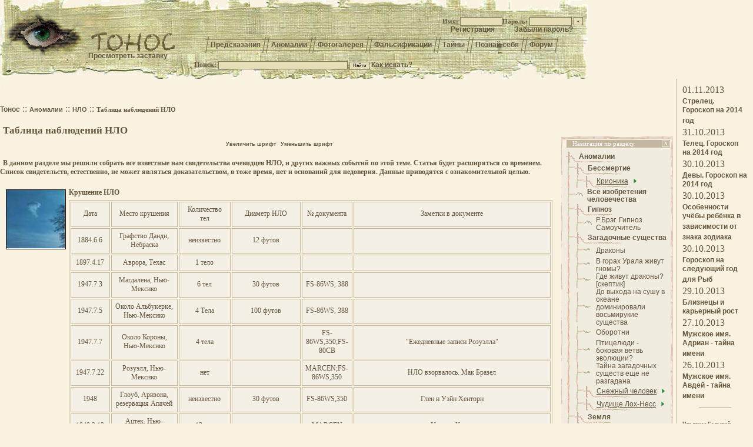

--- FILE ---
content_type: text/html; charset=windows-1251
request_url: http://tonos.ru/articles/ufotable
body_size: 20966
content:
<!DOCTYPE HTML PUBLIC "-//W3C//DTD HTML 4.01 Transitional//EN">
<html>
<meta http-equiv="Content-Language" content="ru">
<meta http-equiv="Content-Type" content="text/html; charset=windows-1251">
<meta name="keywords" content="Таблица наблюдений и крушений НЛО, НЛО, Неопознанный летающий объект, UFO, факты">
<meta name="description" content="Таблица наблюдений и крушений НЛО, НЛО, Неопознанный летающий объект, UFO, факты">
<title>Таблица наблюдений НЛО</title>
<meta name="robots" content="INDEX, FOLLOW">
<link rel="icon" href="http://tonos.ru/favicon.ico" type="image/x-icon"> 
<link rel="shortcut icon" href="http://tonos.ru/favicon.ico" type="image/x-icon">
<link rel="alternate" type="application/rss+xml" href="http://tonos.ru/export/rss.xml" title="Новости tonos.ru">
<link rel="stylesheet" href="http://tonos.ru/css/tonos.css" type="text/css">
<script type="text/javascript" src="http://tonos.ru/js/menuscript.js"></script>
<script type="text/javascript" src="http://tonos.ru/js/forum.js"></script>
<script type="text/javascript" src="http://tonos.ru/js/close.js"></script>
<body onclick='javascript:closeit()' onload='javascript:onl();'>
<!--end of Top100 code-->
<table border=0 cellspacing=0 cellpadding=0 class=logo>
	<tr align=left valign=top>
		<td width=885  height=10 align=right><form name=register action = "http://tonos.ru/logon" method=post><noindex>
<input type=hidden name=command value='logon'>
<table border=0 cellspacing=1 cellpadding=4 width = "100%">
<tr>
	<td colspan="5"><span class=dialogsmall>&nbsp;</span></td>
</tr>
<tr>
	<td align=right>
		<table border=0 cellspacing=0 cellpadding=0 class=logon>
		<tr>
			<td class=logontext>Имя:&nbsp;</td>
			<td ><input class=logonbox type=text size=10 name=user></td>
			<td class=logontext>Пароль:&nbsp;</td>
			<td ><input class=logonbox type=password size=10 name=pass></td>
			<td><input class=logonbutton type=submit value="«"></td>
		</tr>
		<tr>
			<td colspan=2 align=center><a href="http://tonos.ru/registration" class=logontext>Регистрация</a></td>
			<td colspan=3 align=center><a href="http://tonos.ru/forgotpass" class='logontext'>Забыли пароль?</a></td>
		</tr>
		</table>
	</td>
</tr>
</table>
</noindex></form></td>
		<td>&nbsp;</td>
	</tr>
	<tr>
		<td width=1000 height=30 valign=top align=right class=menu><span class=big>&nbsp;</span><span class=menuleft>&nbsp;&nbsp;</span><a  href='http://tonos.ru/articles/predictions' class=menupunkt onmouseover='openIt(58)' id=mnubar58>Предсказания</a><span class=menuright>&nbsp;&nbsp;</span><span class=menuleft>&nbsp;&nbsp;</span><a  href='http://tonos.ru/articles/anomalies' class=menupunkt onmouseover='openIt(23)' id=mnubar23>Аномалии</a><span class=menuright>&nbsp;&nbsp;</span><span class=menuleft>&nbsp;&nbsp;</span><a  href='http://tonos.ru/articles/photoarchive' class=menupunkt onmouseover='openIt(59)' id=mnubar59>Фотогалерея</a><span class=menuright>&nbsp;&nbsp;</span><span class=menuleft>&nbsp;&nbsp;</span><a  href='http://tonos.ru/articles/falsifications' class=menupunkt onmouseover='openIt(60)' id=mnubar60>Фальсификации</a><span class=menuright>&nbsp;&nbsp;</span><span class=menuleft>&nbsp;&nbsp;</span><a  href='http://tonos.ru/articles/secrets' class=menupunkt onmouseover='openIt(61)' id=mnubar61>Тайны</a><span class=menuright>&nbsp;&nbsp;</span><span class=menuleft>&nbsp;&nbsp;</span><a  href='http://tonos.ru/articles/self' class=menupunkt onmouseover='openIt(48)' id=mnubar48>Познай себя</a><span class=menuright>&nbsp;&nbsp;</span><span class=menuleft>&nbsp;&nbsp;</span><a  href='http://forum.tonos.ru/' class=menupunkt onmouseover='openIt(62)' id=mnubar62>Форум</a><span class=menuright>&nbsp;&nbsp;</span>&nbsp;&nbsp;&nbsp;&nbsp;&nbsp;&nbsp;&nbsp;&nbsp;&nbsp;&nbsp;&nbsp;&nbsp;&nbsp;&nbsp;&nbsp;&nbsp;&nbsp;</td>
		<td>&nbsp;</td>
	</tr>
	<tr>
		<td colspan=2 align=right><noindex><form name=search action='http://tonos.ru/index.php' method=get class=searchform>
<input type=hidden name=command value='search'><nobr><span class=dialogsmall><b>Поиск:</b>  </span><input class=searchbox  type=text name=searchfield ><input class=logonbutton type=submit value="Найти"><a href="javascript:whatsearch()" class=dialogsmall>Как искать?</a>&nbsp;&nbsp;&nbsp;</nobr><br><br>
</form>
</noindex></td>
	</td>
</table>

<table border=0 cellspacing=0 cellpadding=0 width="100%">
	<tr>
		<td valign=top><table width="100%" border=0><tr><td width=810 style="font-size:3px;height:4px;padding:2px;"><div id="lx_13792">.</div><img src="http://tonos.ru/images/blank.gif" width=810 height=2></td></tr></table>
</script>
<br><noindex><a href='http://tonos.ru/' class=logontext>Тонос</a> :: <a href='http://tonos.ru/articles/anomalies'><span class=logontext>Аномалии</span></a> :: <a href='http://tonos.ru/articles/ufo'><span class=logontext>НЛО</span></a> :: <span class=logontext>Таблица наблюдений НЛО</span><br></noindex>
<table border=0 cellpadding=0 cellspacing=0>
<tr>
	<td align=left width='100%' valign=middle>
	<br><h1 style='display:inline'>Таблица наблюдений НЛО</h1>	</td>
	<td class=dialogsmall align=right valign=middle>
		&nbsp;&nbsp;
	</td>
</tr>
</table>
<script type="text/javascript">
<!--
var _acic={dataProvider:10};(function(){var e=document.createElement("script");e.type="text/javascript";e.async=true;e.src="https://www.acint.net/aci.js";var t=document.getElementsByTagName("script")[0];t.parentNode.insertBefore(e,t)})()
//-->
</script>
<table border=0 cellpadding=0 cellspacing=0><tr><td valign=top><img src="http://tonos.ru/images/blank.gif" width=660 height=2><br><noindex><center><a href='javascript:zoomfont(1)' style='font-size:9px'>Увеличить шрифт</a>&nbsp;&nbsp;<a href='javascript:zoomfont(-1)' style='font-size:9px'>Уменьшить шрифт</a></center></noindex><br><div class=articletop><b id=articletop>В данном разделе мы решили собрать все известные нам свидетельства очевидцев НЛО, и других важных событий по этой теме. Статья будет расширяться со временем.

Список свидетельств, естественно, не может являться доказательством, в тоже время, нет и оснований для недоверия. Данные приводятся с ознакомительной целью.</b></div>
<br><div class=article id=article>
<img alt='Таблица наблюдений НЛО' src='http://tonos.ru/images/gallery/small/00000969.jpg' width=99 height=99 class=left style='margin-top:12px'><div><b>Крушение НЛО</b></div>

<table border=0 class=articletable>
  <tr>
    <td class=fontd>Дата</td>
    <td class=fontd>Место крушения</td>
    <td class=fontd>Количество тел</td>
    <td class=fontd>Диаметр НЛО</td>
    <td class=fontd>№ документа</td>
    <td class=fontd>Заметки в документе</td>
  </tr>
  <tr>
    <td class=fontd>1884.6.6</td>
    <td class=fontd>Графство Данди, Небраска</td>
    <td class=fontd>неизвестно</td>
    <td class=fontd>12 футов</td>
    <td class=fontd> </td>
    <td class=fontd> </td>
  </tr>
  <tr>
    <td class=fontd>1897.4.17</td>
    <td class=fontd>Аврора, Техас</td>
    <td class=fontd>1 тело</td>
    <td class=fontd> </td>
    <td class=fontd> </td>
    <td class=fontd> </td>
  </tr>
  <tr>
    <td class=fontd>1947.7.3 </td>
    <td class=fontd>Магдалена, Нью-Мексико</td>
    <td class=fontd>6 тел</td>
    <td class=fontd>30 футов</td>
    <td class=fontd>FS-86WS, 388</td>
    <td class=fontd> </td>
  </tr>
  <tr>
    <td class=fontd>1947.7.5</td>
    <td class=fontd>Около Альбукерке, Нью-Мексико</td>
    <td class=fontd>4 Тела</td>
    <td class=fontd>100 футов</td>
    <td class=fontd>FS-86WS, 388</td>
    <td class=fontd> </td>
  </tr>
  <tr>
    <td class=fontd>1947.7.7</td>
    <td class=fontd>Около Короны, Нью-Мексико</td>
    <td class=fontd>4 тела</td>
    <td class=fontd> </td>
    <td class=fontd>FS-86WS,350;FS-80CB</td>
    <td class=fontd>"Ежедневные записи Розуэлла"</td>
  </tr>
  <tr>
    <td class=fontd>1947.7.22</td>
    <td class=fontd>Розуэлл, Нью-Мексико</td>
    <td class=fontd>нет</td>
    <td class=fontd> </td>
    <td class=fontd>MARCEN;FS-86WS,350</td>
    <td class=fontd>НЛО взорвалось. Мак Бразел</td>
  </tr>
  <tr>
    <td class=fontd>1948</td>
    <td class=fontd>Глоуб, Аризона, резервация Апачей</td>
    <td class=fontd>неизвестно</td>
    <td class=fontd>30 футов</td>
    <td class=fontd>FS-86WS,350</td>
    <td class=fontd>Глен и Уэйн Хенторн</td>
  </tr>
  <tr>
    <td class=fontd>1948.2.13</td>
    <td class=fontd>Ацтек, Нью-Мексико</td>
    <td class=fontd>12 тел</td>
    <td class=fontd> </td>
    <td class=fontd>MARCEN</td>
    <td class=fontd>Уильям Купер</td>
  </tr>
  <tr>
    <td class=fontd>1948.3.25</td>
    <td class=fontd>Каньон Оленя, Ацтек, Нью-Мексико</td>
    <td class=fontd>5 тел</td>
    <td class=fontd>100 футов</td>
    <td class=fontd>FS-86WS</td>
    <td class=fontd>Уильям Купер, Джон Де-Ренаукс, Отчёт "Stringfield",
    Статус.#3</td>
  </tr>
  <tr>
    <td class=fontd>1948.5.25</td>
    <td class=fontd>Ацтек, Нью-Мексико</td>
    <td class=fontd>14 тел</td>
    <td class=fontd>100 футов</td>
    <td class=fontd>FS-86WS</td>
    <td class=fontd> </td>
  </tr>
  <tr>
    <td class=fontd>1948.7.7</td>
    <td class=fontd>В 30 милях южнее Лорендо, Техас</td>
    <td class=fontd>1 тело</td>
    <td class=fontd>100 футов</td>
    <td class=fontd>MARCEN; ФС-89TB, 72 (Фотографии), FS-86WS,350,389 </td>
    <td class=fontd>Генерал. Г.К. Маршалл, Коахула, Мексика (Нуева
    Леон Редж.)</td>
  </tr>
  <tr>
    <td class=fontd>1949.1.30</td>
    <td class=fontd>неизвестно</td>
    <td class=fontd>неизвестно</td>
    <td class=fontd> </td>
    <td class=fontd>FS-86WS</td>
    <td class=fontd> </td>
  </tr>
  <tr>
    <td class=fontd>1950.1.16</td>
    <td class=fontd>2 диска в Нью-Мексико</td>
    <td class=fontd>2 тела</td>
    <td class=fontd>18 футов</td>
    <td class=fontd>FS-86WS</td>
    <td class=fontd>радарная станция</td>
  </tr>
  <tr>
    <td class=fontd>1950.3.22</td>
    <td class=fontd>3 диска в Нью-Мексико</td>
    <td class=fontd>9 тел</td>
    <td class=fontd>50 футов</td>
    <td class=fontd>FS-86WS</td>
    <td class=fontd> </td>
  </tr>
  <tr>
    <td class=fontd>1950.12.6</td>
    <td class=fontd>Эль Индиго Гуэреро</td>
    <td class=fontd>неизвестно</td>
    <td class=fontd>неизвестно</td>
    <td class=fontd> </td>
    <td class=fontd> </td>
  </tr>
  <tr>
    <td class=fontd>1948-1950?</td>
    <td class=fontd>Территория США</td>
    <td class=fontd> </td>
    <td class=fontd> </td>
    <td class=fontd>FS-86WS, 105</td>
    <td class=fontd>приблизительно 50 тарелок потерпели
    крушение в США. Rsch. Bur. Лос-Анджелес </td>
  </tr>
  <tr>
    <td class=fontd>1952</td>
    <td class=fontd>Северное Море, Германия</td>
    <td class=fontd>7 тел</td>
    <td class=fontd>30х23 метра</td>
    <td class=fontd>FS-86WS, 363</td>
    <td class=fontd>Каждое тело 7 футов высотой. Доктор Х.Л.
    Лоберг</td>
  </tr>
  <tr>
    <td class=fontd>1952.5</td>
    <td class=fontd>Шпицберген, Норвегия</td>
    <td class=fontd>7 тел</td>
    <td class=fontd>93х70 метров</td>
    <td class=fontd>MARCEN FS-86WS,353</td>
    <td class=fontd>Каждое тело 4 фута, 11 дюймов высотой /
    Полковник Гернод Дарнбил</td>
  </tr>
  <tr>
    <td class=fontd>1952.7</td>
    <td class=fontd>Нью-Йорк</td>
    <td class=fontd>неизвестно</td>
    <td class=fontd>неизвестно</td>
    <td class=fontd>FS-89TB,97</td>
    <td class=fontd>Зенитные орудия в парке Монингсайд
    стреляют и сбивают<br>
    парящий НЛО. Члены парламента получили большие
    фрагменты НЛО.<br>
    Барбара Хадсон Нью-Йорк.</td>
  </tr>
  <tr>
    <td class=fontd>1952, лето</td>
    <td class=fontd>Собор Святого Дивина, Нью-Йорк</td>
    <td class=fontd>1 циклоп</td>
    <td class=fontd> </td>
    <td class=fontd>FS-89TB,97 </td>
    <td class=fontd>Тело найдено на подмостях. Доктор М.К.
    Джессап</td>
  </tr>
  <tr>
    <td class=fontd>1952.8.14</td>
    <td class=fontd>Эли, Штат Невада</td>
    <td class=fontd>16 тел</td>
    <td class=fontd> </td>
    <td class=fontd>MARCEN</td>
    <td class=fontd> </td>
  </tr>
  <tr>
    <td class=fontd>1952.8</td>
    <td class=fontd>Колумб, Оклахома</td>
    <td class=fontd>неизвестно</td>
    <td class=fontd>30 футов</td>
    <td class=fontd>FS-86WS, 377</td>
    <td class=fontd>Проэкт "Игрек" ВВС США, Уолтон / Шехи</td>
  </tr>
  <tr>
    <td class=fontd>1952.9.10</td>
    <td class=fontd>Альбукерке, Нью-Мексико</td>
    <td class=fontd>3 тела</td>
    <td class=fontd>18 футов?</td>
    <td class=fontd>MARCEN</td>
    <td class=fontd> </td>
  </tr>
  <tr>
    <td class=fontd>1953</td>
    <td class=fontd>Аризонская пустыня</td>
    <td class=fontd>3? тела</td>
    <td class=fontd> </td>
    <td class=fontd> </td>
    <td class=fontd>Отчёт "Stringfield", Статус.#2</td>
  </tr>
  <tr>
    <td class=fontd>1953.4</td>
    <td class=fontd>Аризона?</td>
    <td class=fontd>неизвестно</td>
    <td class=fontd>30 футов</td>
    <td class=fontd>FS-89TB, 134</td>
    <td class=fontd>Мистер Дейли, специалист по
    утразвуковому исследованию металла исследует
    сбитое НЛО тарелку</td>
  </tr>
  <tr>
    <td class=fontd>1953.4</td>
    <td class=fontd>Подножие горы Монмонт, Нью Джерси</td>
    <td class=fontd>3 тела</td>
    <td class=fontd>18 футов</td>
    <td class=fontd>FS-89TB, 133</td>
    <td class=fontd>Мистеру Томлею показывали фильм про
    сбитое НЛО и 3 трёх пришельцах, потерпевших
    крушение в Нью-Мексико</td>
  </tr>
  <tr>
    <td class=fontd>1953.4.18</td>
    <td class=fontd>Юго-западная Аризона</td>
    <td class=fontd>Ниотдого</td>
    <td class=fontd>30 футов?</td>
    <td class=fontd>MARCEN</td>
    <td class=fontd> </td>
  </tr>
  <tr>
    <td class=fontd>1953.5.20</td>
    <td class=fontd>Кингмэн, Аризона</td>
    <td class=fontd>1 тело</td>
    <td class=fontd>30 футов</td>
    <td class=fontd>MARCEN; FS-86WS, 371</td>
    <td class=fontd>Доктор. Е.Х. Ванг (он же Фриц А. Уорнер)</td>
  </tr>
  <tr>
    <td class=fontd>1953, лето</td>
    <td class=fontd>Камп Полк, Луизиана</td>
    <td class=fontd>4 пилота, все живы</td>
    <td class=fontd> </td>
    <td class=fontd> </td>
    <td class=fontd>Отчёт "Stringfield", Статус.#3</td>
  </tr>
  <tr>
    <td class=fontd>1953.6.19 </td>
    <td class=fontd>В 10 милях к северу от Ларендо, Техас</td>
    <td class=fontd>4 тела</td>
    <td class=fontd> </td>
    <td class=fontd>MARCEN</td>
    <td class=fontd> </td>
  </tr>
  <tr>
    <td class=fontd>1953.7.10</td>
    <td class=fontd>ЮАР, в 100 милях от Йоханессбурга</td>
    <td class=fontd>5 тел</td>
    <td class=fontd> </td>
    <td class=fontd>MARCEN</td>
    <td class=fontd> </td>
  </tr>
  <tr>
    <td class=fontd>1953.10.13</td>
    <td class=fontd>Даттон, Монтана, 3 НЛО сбиты ВВС США</td>
    <td class=fontd>3 тела, 1 выживший</td>
    <td class=fontd> </td>
    <td class=fontd>MARCEN; FS-86WS,364</td>
    <td class=fontd>Выживший инопланетянин прожил 2 года.
    Хосе Рорер</td>
  </tr>
  <tr>
    <td class=fontd>1953 или 1954</td>
    <td class=fontd>Мэттидейл, Сиракузы, Нью-Йорк</td>
    <td class=fontd>неизвестно</td>
    <td class=fontd>20 футов</td>
    <td class=fontd> </td>
    <td class=fontd> </td>
  </tr>
  <tr>
    <td class=fontd>1954.4.12</td>
    <td class=fontd>пустыня Нью-Мексико</td>
    <td class=fontd>4 тела</td>
    <td class=fontd>45 футов</td>
    <td class=fontd> </td>
    <td class=fontd>Отчёт "Stringfield", Статус.#3</td>
  </tr>
  <tr>
    <td class=fontd>1954.4.24</td>
    <td class=fontd>Банделиер, Нью-Мексико</td>
    <td class=fontd>неизвестно</td>
    <td class=fontd>неизвестно</td>
    <td class=fontd> </td>
    <td class=fontd> </td>
  </tr>
  <tr>
    <td class=fontd>1955</td>
    <td class=fontd>Райт-Паттерсон, AFB, Дейтон, Оклахома</td>
    <td class=fontd>2 замороженных тела</td>
    <td class=fontd>НЛО не получило повреждений</td>
    <td class=fontd>FS-89TB,132</td>
    <td class=fontd>Миссис "Г" назначена
    каталогизировать все случаи, связанные с НЛО. Она
    состояла в отделе исследования аномальных
    материалов ВВС США</td>
  </tr>
  <tr>
    <td class=fontd>1955.5.5</td>
    <td class=fontd>Англия, неподалёку от Брингтона</td>
    <td class=fontd>4 тела</td>
    <td class=fontd>MARCEN</td>
    <td class=fontd> </td>
    <td class=fontd> </td>
  </tr>
  <tr>
    <td class=fontd>1956</td>
    <td class=fontd>Райт-Паттерсон, AFB, Дейтон, Оклахома</td>
    <td class=fontd>4 замороженных тела </td>
    <td class=fontd>FS-89TB,133</td>
    <td class=fontd> </td>
    <td class=fontd>Мистер "Д" отвечал за безопасность
    в жто время</td>
  </tr>
  <tr>
    <td class=fontd>1957?</td>
    <td class=fontd>Пляж Убатуба, Бразилия</td>
    <td class=fontd>неизвестно</td>
    <td class=fontd>неизвестно</td>
    <td class=fontd> </td>
    <td class=fontd>НЛО упала в море</td>
  </tr>
  <tr>
    <td class=fontd>1957.7.18</td>
    <td class=fontd>Около Карлсбада, Нью-Мексико</td>
    <td class=fontd>4 тела</td>
    <td class=fontd> </td>
    <td class=fontd>MARCEN</td>
    <td class=fontd> </td>
  </tr>
  <tr>
    <td class=fontd>1962.4</td>
    <td class=fontd>Райт-Паттерсон, AFB, Дейтон, Оклахома</td>
    <td class=fontd>неизвестно</td>
    <td class=fontd>14 футов</td>
    <td class=fontd> </td>
    <td class=fontd>Отчёт "Stringfield", Статус.#3</td>
  </tr>
  <tr>
    <td class=fontd>1962.6.12</td>
    <td class=fontd>Недалеко от Холломана, AFB, Нью-Мексико</td>
    <td class=fontd>2 тела</td>
    <td class=fontd> </td>
    <td class=fontd>MARCEN</td>
    <td class=fontd> </td>
  </tr>
  <tr>
    <td class=fontd>1964.11.10</td>
    <td class=fontd>Форт Рилей, Канзас</td>
    <td class=fontd>9 тел</td>
    <td class=fontd> </td>
    <td class=fontd>MARCEN</td>
    <td class=fontd> </td>
  </tr>
  <tr>
    <td class=fontd>1965 or 1969?</td>
    <td class=fontd>Озеро Уайтвота, Индиана</td>
    <td class=fontd>2е выживших?</td>
    <td class=fontd> </td>
    <td class=fontd> </td>
    <td class=fontd>Отчёт "Stringfield", Статус.#3</td>
  </tr>
  <tr>
    <td class=fontd>1966.10.27</td>
    <td class=fontd>Северо-восточная Аризона</td>
    <td class=fontd>1 тело</td>
    <td class=fontd> </td>
    <td class=fontd>MARCEN</td>
    <td class=fontd> </td>
  </tr>
  <tr>
    <td class=fontd>1967.7.3</td>
    <td class=fontd>Неизвестно. Предположительно, в оной из
    пустынь США</td>
    <td class=fontd> </td>
    <td class=fontd>30 футов</td>
    <td class=fontd> </td>
    <td class=fontd>Отчёт "Stringfield", Статус.#3</td>
  </tr>
  <tr>
    <td class=fontd>1966-1968</td>
    <td class=fontd>Огайо, Индиана,  Кентукки</td>
    <td class=fontd> </td>
    <td class=fontd> </td>
    <td class=fontd>MARCEN</td>
    <td class=fontd>5 крушений. Одно НЛО найдено целым</td>
  </tr>
  <tr>
    <td class=fontd>1970</td>
    <td class=fontd><strong>Сектор 51</strong>, Дримлэнд</td>
    <td class=fontd>2 тела</td>
    <td class=fontd>60 футов</td>
    <td class=fontd>FS-86WS,386</td>
    <td class=fontd>Эти 2 тела были персоналом ВВС США
    проводившие испытательный полет на НЛО</td>
  </tr>
  <tr>
    <td class=fontd>1972.7</td>
    <td class=fontd>Барбертон, оклахома</td>
    <td class=fontd>неизвестно</td>
    <td class=fontd>неизвестно</td>
    <td class=fontd>FS-89TB,136</td>
    <td class=fontd>Несколько стеклянных фрагментов. Эдвард
    А. Лангуи; Хазел М. Обнэй</td>
  </tr>
  <tr>
    <td class=fontd>1972.7.18</td>
    <td class=fontd>Пустыня Сахара, к югу от Марокко</td>
    <td class=fontd>3 тела</td>
    <td class=fontd> </td>
    <td class=fontd>MARCEN</td>
    <td class=fontd> </td>
  </tr>
  <tr>
    <td class=fontd>1973.7.10</td>
    <td class=fontd>Северозапад Аризоны</td>
    <td class=fontd>5 тел</td>
    <td class=fontd> </td>
    <td class=fontd>MARCEN</td>
    <td class=fontd> </td>
  </tr>
  <tr>
    <td class=fontd>1973.9</td>
    <td class=fontd>Морская база "Великие озера"</td>
    <td class=fontd>неизвестно</td>
    <td class=fontd>30 футов</td>
    <td class=fontd> </td>
    <td class=fontd>Отчёт "Stringfield", Статус.#3</td>
  </tr>
  <tr>
    <td class=fontd>1976.5.12</td>
    <td class=fontd>Австралийская Пустыня</td>
    <td class=fontd>4 тела</td>
    <td class=fontd> </td>
    <td class=fontd>MARCEN</td>
    <td class=fontd> </td>
  </tr>
  <tr>
    <td class=fontd>1977.1.10</td>
    <td class=fontd>Уэйкфилд, N.H.</td>
    <td class=fontd>ни одного</td>
    <td class=fontd>12 дюймов</td>
    <td class=fontd> </td>
    <td class=fontd> </td>
  </tr>
  <tr>
    <td class=fontd>1977.6.22</td>
    <td class=fontd>Северозапад Аризоны</td>
    <td class=fontd>5 тел</td>
    <td class=fontd> </td>
    <td class=fontd>MARCEN</td>
    <td class=fontd> </td>
  </tr>
  <tr>
    <td class=fontd>1977.4.5</td>
    <td class=fontd>Юго-запад Огайо</td>
    <td class=fontd>11 тел</td>
    <td class=fontd> </td>
    <td class=fontd>MARCEN</td>
    <td class=fontd> </td>
  </tr>
  <tr>
    <td class=fontd>1977.8.17</td>
    <td class=fontd>Тобаско, Мексика</td>
    <td class=fontd>2 тела</td>
    <td class=fontd> </td>
    <td class=fontd>MARCEN</td>
    <td class=fontd> </td>
  </tr>
  <tr>
    <td class=fontd>1977 (в будний день)</td>
    <td class=fontd>Окотилло, Калифорния</td>
    <td class=fontd>1 тело?</td>
    <td class=fontd> </td>
    <td class=fontd>FS-89TB, 98</td>
    <td class=fontd>Джон Пил находит НЛО, потерпевшее
    крушение необычного синего цвета, из стекла и
    неизвестного металла, подобного алюминию<br>
    и миниатюрные гуманоидные рычажки для
    управления полётом НЛО.</td>
  </tr>
  <tr>
    <td class=fontd>1978.1.18</td>
    <td class=fontd>Военная база "Форт Дикс"</td>
    <td class=fontd>1 тело</td>
    <td class=fontd> </td>
    <td class=fontd> </td>
    <td class=fontd>НЛО смогло улететь с места аварии</td>
  </tr>
  <tr>
    <td class=fontd>1978.5</td>
    <td class=fontd>Боливия</td>
    <td class=fontd>ниодного</td>
    <td class=fontd>MARCEN</td>
    <td class=fontd> </td>
    <td class=fontd> </td>
  </tr>
  <tr>
    <td class=fontd>1988.7</td>
    <td class=fontd>г. Дальнегорск, Приморский край, СССР</td>
    <td class=fontd>неизвестно</td>
    <td class=fontd> </td>
    <td class=fontd> </td>
    <td class=fontd>Журнал "Калифорнийские НЛО" Том.5, №2
    от 1990 Ученый А. Макеев</td>
  </tr>
  <tr>
    <td class=fontd>1989.9.28</td>
    <td class=fontd>Залив Моричес, Лонг Ислэнд, Нью-Йорк</td>
    <td class=fontd> </td>
    <td class=fontd> </td>
    <td class=fontd>LICUFON (7/10/90)</td>
    <td class=fontd>Н. Эксаминер, Пол и Кристина П., Джон Дж.
    Форд,  заявили, что видели, как "шесть<br>
    вертолетов вынудили НЛО приблизиться к фургону с
    каким-то оружием против НЛО. Фургон испускал<br>
    пульсирующий легкий луч синего цвета,  который
    повредил НЛО"</td>
  </tr>
  <tr>
    <td class=fontd>1989.11</td>
    <td class=fontd>Дорога Коркери, Онтарио, Канада</td>
    <td class=fontd>3 тела</td>
    <td class=fontd>ParaNet,3/23/90:8247</td>
    <td class=fontd> </td>
    <td class=fontd>приземлившемуся НЛО противостояли
    объединенные канадские и американские силы
    безопаскости. Два АХ-64 и один ММ-60 вертолет,
    выпустивший 16 Ракет "Vexxon". Но ракеты не
    попали в НЛО, и ответным залпом вертолёты были
    уничтожены.</td>
  </tr>
  <tr>
    <td class=fontd>1989.11</td>
    <td class=fontd>Нэллис AFB, Артеллерийский полигон</td>
    <td class=fontd> </td>
    <td class=fontd> </td>
    <td class=fontd> </td>
    <td class=fontd>9 НЛО. Журнал "Калифорнийские НЛО",
    том 5, №2, 1990г. Роберт Лазарь, физик-ядерщик</td>
  </tr>
</table>


<div>Документы:</div>

<ul>
<li>FS-89TB:   "Мэджестик-12 & the Riddle of Hanger-18" -Т. Бекли, c.1989.
<li>FS-80CB:   "Инцидент Розуэлла" -Берлитц и Мур, c.1980.
<li>FS-86WS:   "Крушение НЛО в Ацтеке" -Уильям Штейнман, c.1986.
</ul>


<div><b>Пики сообщений о появлениях НЛО</b></div>

<table border=0 class=articletable>
  <tr>
    <td class=fontd>Год </td>
    <td class=fontd>Сообщения </td>
    <td class=fontd>Зоны </td>
    <td class=fontd>Дата </td>
    <td class=fontd>Сообщений </td>
    <td class=fontd>Источник сообщений </td>
  </tr>
  <tr>
    <td class=fontd>июль 1946 </td>
    <td class=fontd>131 </td>
    <td class=fontd>6 </td>
    <td class=fontd>9 июля 1946 </td>
    <td class=fontd>46 </td>
    <td class=fontd>Западная Европа (Скандинавия) </td>
  </tr>
  <tr>
    <td class=fontd>июль 1947 </td>
    <td class=fontd>1045 </td>
    <td class=fontd>17 </td>
    <td class=fontd>7 июля 1947 </td>
    <td class=fontd>203 </td>
    <td class=fontd>Во всем мире (Центральные США) </td>
  </tr>
  <tr>
    <td class=fontd>март 1950 </td>
    <td class=fontd>583 </td>
    <td class=fontd>15 </td>
    <td class=fontd>28 марта 1950 </td>
    <td class=fontd>41 </td>
    <td class=fontd>Европа </td>
  </tr>
  <tr>
    <td class=fontd>июль 1952 </td>
    <td class=fontd>657 </td>
    <td class=fontd>16 </td>
    <td class=fontd>29 июля 1952 </td>
    <td class=fontd>52 </td>
    <td class=fontd>Во всем мире (Восточные США) </td>
  </tr>
  <tr>
    <td class=fontd>октябрь 1954 </td>
    <td class=fontd>1071 </td>
    <td class=fontd>19 </td>
    <td class=fontd>14 октября 1954 </td>
    <td class=fontd>78 </td>
    <td class=fontd>Западная Европа </td>
  </tr>
  <tr>
    <td class=fontd>август 1955 </td>
    <td class=fontd>142 </td>
    <td class=fontd>10 </td>
    <td class=fontd>26 августа 1955 </td>
    <td class=fontd>9 </td>
    <td class=fontd>Западное Полушарие и Европа </td>
  </tr>
  <tr>
    <td class=fontd>сентябрь 1956 </td>
    <td class=fontd>179 </td>
    <td class=fontd>13 </td>
    <td class=fontd>3 сентября 1956 </td>
    <td class=fontd>13 </td>
    <td class=fontd>Международная (Европа) </td>
  </tr>
  <tr>
    <td class=fontd>ноябрь 1957 </td>
    <td class=fontd>632 </td>
    <td class=fontd>17 </td>
    <td class=fontd>6 ноября 1957 </td>
    <td class=fontd>101 </td>
    <td class=fontd>Во всем мире </td>
  </tr>
  <tr>
    <td class=fontd>июль 1959 </td>
    <td class=fontd>110 </td>
    <td class=fontd>13 </td>
    <td class=fontd>18 июля 1959 </td>
    <td class=fontd>13 </td>
    <td class=fontd>Австралия (Новая Гвинея) </td>
  </tr>
  <tr>
    <td class=fontd>май 1960 </td>
    <td class=fontd>125 </td>
    <td class=fontd>15 </td>
    <td class=fontd>1960 </td>
    <td class=fontd>50 </td>
    <td class=fontd>Южная Америка </td>
  </tr>
  <tr>
    <td class=fontd>январь 1961 </td>
    <td class=fontd>168 </td>
    <td class=fontd>18 </td>
    <td class=fontd>6 января 1961 </td>
    <td class=fontd>11 </td>
    <td class=fontd>Во всем мире (Центральные США) </td>
  </tr>
  <tr>
    <td class=fontd>май 1962 </td>
    <td class=fontd>124 </td>
    <td class=fontd>14 </td>
    <td class=fontd>13 мая 1962 </td>
    <td class=fontd>29 </td>
    <td class=fontd>Южная Америка </td>
  </tr>
  <tr>
    <td class=fontd>июль 1963 </td>
    <td class=fontd>150 </td>
    <td class=fontd>14 </td>
    <td class=fontd>25 июля 1963 </td>
    <td class=fontd>16 </td>
    <td class=fontd>Великобритания </td>
  </tr>
  <tr>
    <td class=fontd>июнь 1964 </td>
    <td class=fontd>175 </td>
    <td class=fontd>11 </td>
    <td class=fontd>17 мая 1964 </td>
    <td class=fontd>16 </td>
    <td class=fontd>Восточная Северная Америка </td>
  </tr>
  <tr>
    <td class=fontd>август 1965 </td>
    <td class=fontd>542 </td>
    <td class=fontd>13 </td>
    <td class=fontd>2 августа 1965 </td>
    <td class=fontd>85 </td>
    <td class=fontd>Центральная Северная Америка </td>
  </tr>
  <tr>
    <td class=fontd>март 1966 </td>
    <td class=fontd>383 </td>
    <td class=fontd>14 </td>
    <td class=fontd>28 марта 1966 </td>
    <td class=fontd>41 </td>
    <td class=fontd>Восточная Северная Америка </td>
  </tr>
  <tr>
    <td class=fontd>март 1967 </td>
    <td class=fontd>558 </td>
    <td class=fontd>17 </td>
    <td class=fontd>8 марта 1967 </td>
    <td class=fontd>48 </td>
    <td class=fontd>Восточный & Центральная Северная
    Америка </td>
  </tr>
  <tr>
    <td class=fontd>июнь 1967 </td>
    <td class=fontd>387 </td>
    <td class=fontd>16 </td>
    <td class=fontd>24 июня 1967 </td>
    <td class=fontd>89 </td>
    <td class=fontd>Южная Америка </td>
  </tr>
  <tr>
    <td class=fontd>октябрь 1967 </td>
    <td class=fontd>867 </td>
    <td class=fontd>17 </td>
    <td class=fontd>26 октября 1967 </td>
    <td class=fontd>128 </td>
    <td class=fontd>Великобритания </td>
  </tr>
  <tr>
    <td class=fontd>июль 1968 </td>
    <td class=fontd>395 </td>
    <td class=fontd>15 </td>
    <td class=fontd>26 июля 1968 </td>
    <td class=fontd>19 </td>
    <td class=fontd>Южная Америка </td>
  </tr>
  <tr>
    <td class=fontd>март 1969 </td>
    <td class=fontd>272 </td>
    <td class=fontd>13 </td>
    <td class=fontd>10 марта 1969 </td>
    <td class=fontd>23 </td>
    <td class=fontd>& Южная Америка; Центральная Северная
    Америка </td>
  </tr>
  <tr>
    <td class=fontd>август 1970 </td>
    <td class=fontd>183 </td>
    <td class=fontd>15 </td>
    <td class=fontd>16 августа 1970 </td>
    <td class=fontd>10 </td>
    <td class=fontd>Западная Европа </td>
  </tr>
  <tr>
    <td class=fontd>октябрь 1971 </td>
    <td class=fontd>338 </td>
    <td class=fontd>12 </td>
    <td class=fontd>13 октября 1971 </td>
    <td class=fontd>47 </td>
    <td class=fontd>Западная Европа </td>
  </tr>
  <tr>
    <td class=fontd>июль 1972 </td>
    <td class=fontd>330 </td>
    <td class=fontd>11 </td>
    <td class=fontd>4 июля 1972 </td>
    <td class=fontd>25 </td>
    <td class=fontd>южноафриканский </td>
  </tr>
  <tr>
    <td class=fontd>март 1973 </td>
    <td class=fontd>214 </td>
    <td class=fontd>13 </td>
    <td class=fontd>23 марта 1973 </td>
    <td class=fontd>22 </td>
    <td class=fontd>Восточная & Северная Америка;
    Атлантический Часовой пояс </td>
  </tr>
  <tr>
    <td class=fontd>октябрь 1973 </td>
    <td class=fontd>1123 </td>
    <td class=fontd>17 </td>
    <td class=fontd>16 октября 1973 </td>
    <td class=fontd>116 </td>
    <td class=fontd>Восточный & Центральная Северная
    Америка </td>
  </tr>
  <tr>
    <td class=fontd>март 1974 </td>
    <td class=fontd>256 </td>
    <td class=fontd>14 </td>
    <td class=fontd>25 марта 1974 </td>
    <td class=fontd>15 </td>
    <td class=fontd>Западная Европа </td>
  </tr>
  <tr>
    <td class=fontd>август 1974 </td>
    <td class=fontd>273 </td>
    <td class=fontd>14 </td>
    <td class=fontd>12 августа 1974 </td>
    <td class=fontd>32 </td>
    <td class=fontd>& Северная Америка; Западная Европа </td>
  </tr>
  <tr>
    <td class=fontd>январь 1975 </td>
    <td class=fontd>238 </td>
    <td class=fontd>13 </td>
    <td class=fontd>15 января 1975 </td>
    <td class=fontd>14 </td>
    <td class=fontd>Восточный & Центральная Северная
    Америка </td>
  </tr>
  <tr>
    <td class=fontd>апрель 1975 </td>
    <td class=fontd>250 </td>
    <td class=fontd>11 </td>
    <td class=fontd>4 апреля 1975 </td>
    <td class=fontd>36 </td>
    <td class=fontd>Восточная & Северная Америка;
    Атлантический Часовой пояс </td>
  </tr>
  <tr>
    <td class=fontd>октябрь 1975 </td>
    <td class=fontd>336 </td>
    <td class=fontd>14 </td>
    <td class=fontd>27 октября 1975 </td>
    <td class=fontd>23 </td>
    <td class=fontd>Международный, Восточный американский </td>
  </tr>
  <tr>
    <td class=fontd>май 1977 </td>
    <td class=fontd>162 </td>
    <td class=fontd>16 </td>
    <td class=fontd>17 мая 1977 </td>
    <td class=fontd>15 </td>
    <td class=fontd>Великобритания, & Австралия; Новая
    Зеландия </td>
  </tr>
  <tr>
    <td class=fontd>октябрь 1977 </td>
    <td class=fontd>162 </td>
    <td class=fontd>16 </td>
    <td class=fontd>18 октября 1977 </td>
    <td class=fontd>12 </td>
    <td class=fontd>Восточный & Центральная Северная
    Америка </td>
  </tr>
  <tr>
    <td class=fontd>октябрь 1978 </td>
    <td class=fontd>214 </td>
    <td class=fontd>16 </td>
    <td class=fontd>21 октября 1978 </td>
    <td class=fontd>40 </td>
    <td class=fontd>Западная Австралия </td>
  </tr>
  <tr>
    <td class=fontd>декабрь 1978 </td>
    <td class=fontd>225 </td>
    <td class=fontd>17 </td>
    <td class=fontd>21 декабря 1978 </td>
    <td class=fontd>18 </td>
    <td class=fontd>Западная Европа & (Италия); Новая
    Зеландия </td>
  </tr>
  <tr>
    <td class=fontd>сентябрь 1979 </td>
    <td class=fontd>104 </td>
    <td class=fontd>10 </td>
    <td class=fontd>14 сентября 1979 </td>
    <td class=fontd>10 </td>
    <td class=fontd>Западная Европа </td>
  </tr>
  <tr>
    <td class=fontd>июнь 1980 </td>
    <td class=fontd>78 </td>
    <td class=fontd>11 </td>
    <td class=fontd>14 июня 1980 </td>
    <td class=fontd>44 </td>
    <td class=fontd>Южная Америка </td>
  </tr>
  <tr>
    <td class=fontd>март 1983 </td>
    <td class=fontd>61 </td>
    <td class=fontd>6 </td>
    <td class=fontd>24 марта 1983 </td>
    <td class=fontd>37 </td>
    <td class=fontd>Восточная Северная Америка </td>
  </tr>
  <tr>
    <td class=fontd>январь 1988 </td>
    <td class=fontd>65 </td>
    <td class=fontd>8 </td>
    <td class=fontd>28 января 1988 </td>
    <td class=fontd>10 </td>
    <td class=fontd>Великобритания </td>
  </tr>
  <tr>
    <td class=fontd>октябрь 1989 </td>
    <td class=fontd>116 </td>
    <td class=fontd>11 </td>
    <td class=fontd>11 октября 1989 </td>
    <td class=fontd>10 </td>
    <td class=fontd>Центральная Северная Америка </td>
  </tr>
  <tr>
    <td class=fontd>ноябрь 1990 </td>
    <td class=fontd>112 </td>
    <td class=fontd>10 </td>
    <td class=fontd>5 ноября 1990 </td>
    <td class=fontd>58 </td>
    <td class=fontd>Западная Европа (Франция) </td>
  </tr>
  <tr>
    <td class=fontd>март 1995 </td>
    <td class=fontd>147 </td>
    <td class=fontd>11 </td>
    <td class=fontd>15 марта 1995 </td>
    <td class=fontd>16 </td>
    <td class=fontd>Зона Тихоокеанского времени Северной
    Америки </td>
  </tr>
  <tr>
    <td class=fontd>август 1995 </td>
    <td class=fontd>183 </td>
    <td class=fontd>11 </td>
    <td class=fontd>25 августа 1995 </td>
    <td class=fontd>13 </td>
    <td class=fontd>Зона Тихоокеанского времени Северной
    Америки </td>
  </tr>
  <tr>
    <td class=fontd>январь 1996 </td>
    <td class=fontd>125 </td>
    <td class=fontd>12 </td>
    <td class=fontd>20 января 1996 </td>
    <td class=fontd>7 </td>
    <td class=fontd>Южная Америка; Западная Европа </td>
  </tr>
  <tr>
    <td class=fontd>октябрь 1996 </td>
    <td class=fontd>125 </td>
    <td class=fontd>12 </td>
    <td class=fontd>18 октября 1996 </td>
    <td class=fontd>10 </td>
    <td class=fontd>Во всем мире </td>
  </tr>
  <tr>
    <td class=fontd>март 1997 </td>
    <td class=fontd>145 </td>
    <td class=fontd>11 </td>
    <td class=fontd>13 марта 1997 </td>
    <td class=fontd>21 </td>
    <td class=fontd>Западная Европа </td>
  </tr>
  <tr>
    <td class=fontd>июль 1997 </td>
    <td class=fontd>175 </td>
    <td class=fontd>11 </td>
    <td class=fontd>4 июля 1997 </td>
    <td class=fontd>45 </td>
    <td class=fontd>Центральная Северная Америка </td>
  </tr>
  <tr>
    <td class=fontd>март 1998 </td>
    <td class=fontd>129 </td>
    <td class=fontd>13 </td>
    <td class=fontd>7 марта 1998 </td>
    <td class=fontd>23 </td>
    <td class=fontd>Восточная Северная Америка </td>
  </tr>
  <tr>
    <td class=fontd>октябрь 1998 </td>
    <td class=fontd>219 </td>
    <td class=fontd>12 </td>
    <td class=fontd>26 октября 1998 </td>
    <td class=fontd>16 </td>
    <td class=fontd>Западное Полушарие </td>
  </tr>
  <tr>
    <td class=fontd>май 1999 </td>
    <td class=fontd>208 </td>
    <td class=fontd>13 </td>
    <td class=fontd>1 мая 1999 </td>
    <td class=fontd>13 </td>
    <td class=fontd>Северная Америка; Аляска </td>
  </tr>
  <tr>
    <td class=fontd>июль 1999 </td>
    <td class=fontd>280 </td>
    <td class=fontd>11 </td>
    <td class=fontd>18 июля 1999 </td>
    <td class=fontd>21 </td>
    <td class=fontd>Во всем мире </td>
  </tr>
  <tr>
    <td class=fontd>ноябрь 1999 </td>
    <td class=fontd>268 </td>
    <td class=fontd>13 </td>
    <td class=fontd>16 ноября 2000 </td>
    <td class=fontd>31 </td>
    <td class=fontd>Восточная Северная Америка </td>
  </tr>
  <tr>
    <td class=fontd>июль 2000 </td>
    <td class=fontd>214 </td>
    <td class=fontd>10 </td>
    <td class=fontd>7 июля 2000 </td>
    <td class=fontd>29 </td>
    <td class=fontd>Зона Тихоокеанского времени Северной
    Америки </td>
  </tr>
</table>

<div><b>События, связанные с НЛО:</b></div>

<table border=0 class=articletable>
<tr>
<td class=fontd>24 июня 1947</td><td class=fontd>Девять НЛО были замечены над Каскадными Горами, штат Вашингтон. Свидетель - К. Арнольд</td><tr>
<td class=fontd>23 сентября 1947</td><td class=fontd>Секретный доклад начальника материально-технического командования ВВС США генерал-лейтенанта Н.Туайнинга начальнику штаба ВВС США с изложением мнения о "летающих дисках"</td><tr>
<tr>
<td class=fontd>24 сентября 1947</td><td class=fontd>Меморандум президента Г.Трумэна министру обороны Дж.Форрестолу об организации совершенно секретной операции "Мэджестик-12" по исследованию НЛО</td><tr>
<tr>
<td class=fontd>декабрь 1947</td><td class=fontd>Начало исследования НЛО американскими ВВС по проекту "Знак"</td><tr>
<tr>
<td class=fontd>февраль 1949</td><td class=fontd>Начало исследования НЛО по проекту "Недовольство"</td><tr>
<tr>
<td class=fontd>сентябрь 1951</td><td class=fontd>Издание первой директивы Комитета начальников штабов США "JANAP-146" о порядке сбора данных и донесений, в том числе и об НЛО</td><tr>
<tr>
<td class=fontd>март 1952</td><td class=fontd>Начало исследования НЛО по проекту "Синяя книга"</td><tr>
<tr>
<td class=fontd>июль-август 1952</td><td class=fontd>Массовое появление НЛО над Вашингтоном. Приказ председателя Комитета начальников штабов сбивать любые неопознанные объекты.</td><tr>
<td class=fontd>ноябрь 1952</td><td class=fontd>Представление адмиралом Р.Хилленкоттером президенту Д.Эйзенхауэру документа об операции "Мэджестик-12"</td><tr>
<td class=fontd>январь 1953</td><td class=fontd>Работа комиссии Г.Робертсона</td><tr>
<td class=fontd>август 1953</td><td class=fontd>Издание первой инструкции ВВС "AFR-200-2", специально посвященной сбору данных об НЛО</td><tr>
<td class=fontd>май 1955</td><td class=fontd>Издание в США приказа, запрещающего открывать огонь по НЛО</td><tr>
<td class=fontd>1966-1968</td><td class=fontd>Работа Комиссии Э.Кондона</td><tr>
<td class=fontd>октябрь 1967</td><td class=fontd>Первая попытка создания общественной организации по изучению НЛО в СССР в составе ДОСААФ во главе с П .Столяровым по инициативе Ф.Зигеля</td><tr>
<td class=fontd>декабрь 1969</td><td class=fontd>Заявление Министерства ВВС США о прекращении исследований НЛО по проекту "Синяя книга"</td><tr>
<td class=fontd>20 сентября 1977</td><td class=fontd>Петрозаводский феномен</td><tr>
<td class=fontd>ноябрь 1977</td><td class=fontd>Первая попытка обсуждения в ООН вопроса о координации исследования НЛО в международном масштабе</td><tr>
<td class=fontd>январь 1978</td><td class=fontd>Создание при отделении общей физики и астрономии АН СССР Группы по изучению аномальных атмосферных явлений во главе с членом-корреспондентом В.Мигулиным</td><tr>
<td class=fontd>ноябрь 1978</td><td class=fontd>Второе обсуждение вопроса об НЛО в ООН</td><tr>
<td class=fontd>начало 1979</td><td class=fontd>Издание отделением общей физики и астрономии АН СССР и Госкомгидрометом методических указаний по наблюдению АЯ и их воздействию</td><tr>
<td class=fontd>июль 1979</td><td class=fontd>Вторая попытка создания общественной организации по изучению НЛО в СССР в составе НТОРЭС им А.С.Попова во главе с Важажой</td><tr>
<td class=fontd>1980</td><td class=fontd>Издание инструкций и методических указаний по сбору данных об АЯ Министерством гражданской авиации, Министерством морского флота и другими ведомствами</td><tr>
<td class=fontd>май 1980</td><td class=fontd>Создание в Ленинграде в Географическом обществе СССР секции по изучению АЯ, которая в 1981 г. превратилась в комиссию по АЯ, непрерывно действующую по настоящее время</td><tr>
<td class=fontd>ноябрь 1981</td><td class=fontd>Письмо главного военного советника при президенте США генерал-майора Швейтцера директору ИКУФОН фон Кевицкому, подтверждающее, что президент Рейган придавал важное значение проблеме НЛО</td><tr>
<td class=fontd>февраль 1984</td><td class=fontd>Создание Центральной комиссии по АЯ во главе с членом-корреспондентом АН , СССР В.Троицким при Комитете ВСНТО по проблемам охраны окружающей природной среды</td><tr>
<td class=fontd>июль 1987</td><td class=fontd>Международный симпозиум по НЛО в Вашингтоне и опубликование документа адмирала Р.Хилленкоттера по операции "Мэджестик-12"</td><tr>
<td class=fontd>январь 1988</td><td class=fontd>Выход на экраны СССР научно-популярного кинофильма "В поисках пришельцев", в котором впервые в нашей стране освещалась проблема НЛО</td><tr>
<td class=fontd>май 1989</td><td class=fontd>Снятие ограничений на публикацию материалов по НЛО в советской печати</td><tr>
<td class=fontd>октябрь 1989</td><td class=fontd>Международная конференция по исследованию НЛО во Франкфурте-на-Майне, в которой впервые участвовали советские представители</td><tr>
</table></div><br>
<div><span class=article>Источник: </span><span class='ref'>Журнал "Тонос" © (http://tonos.ru)</span></div><br><br><span class=dialogsmall></span><br><table cellpadding=0 cellspasing=0 border=0 width='100%'><tr>
	<td class=forum>
	<a name='139'></a><table border=0 cellpadding=10 cellspacing=0 width=100%>
		<tr>
			<td class=forum2 valign=top style='border-right:1px solid #C4B7A0;' width=130>
				<noindex>
				<span class=highlight>
					<a href='http://tonos.ru/profile/105' target='_blank'>Smotritel</a>				</span>
				<br>				
				<img alt='Владимир' class=border src='http://tonos.ru/images/useravatars/00001139.jpg' width=65 height=65>
				<br>
				<div class=article>
					Владимир				</div>
				<span class=podpis>
					06.11.2006 00:00:00				</span>
				</noindex>
			</td>
			<td class=forum2 valign=top>
				<div class=article>
				Какое совпадение - НЛО начали биться в США как в раз после переезда к ним нацистских изобретателей, по некоторым данным, разработавшим НЛО... Нет, я вовсе не намекаю не на что ))				</div>
								<a href="javascript:warn_spam(139, 0)" class=warning id=mes139><img src="/warning.png"></a>
												<hr>
				<span class=podpis>
					В должности заведующего Машиной Времени				</span>
							</td>
		</tr>
	</table>
	</td>
</tr><tr>
	<td class=forumcolor>
	<a name='147'></a><table border=0 cellpadding=10 cellspacing=0 width=100%>
		<tr>
			<td class=forum2 valign=top style='border-right:1px solid #C4B7A0;' width=130>
				<noindex>
				<span class=highlight>
					<a href='http://tonos.ru/profile/114' target='_blank'>Stas</a>				</span>
				<br>				
				<img alt='Дементьев Стас' class=border src='http://tonos.ru/images/site/defaultavatar.jpg' width=65 height=65>
				<br>
				<div class=article>
					Дементьев Стас				</div>
				<span class=podpis>
					11.11.2006 00:00:00				</span>
				</noindex>
			</td>
			<td class=forum2 valign=top>
				<div class=article>
				А зелёные человечки, найденные в обломках тогда кто? И вообще, что за тарелки такие делают нацисты, если на них приходится ТАКОЕ количество крушений. И это при том, что летают пока что эксперементальные прототипы! (хотя это я утверждать не берусь) Что будет когда НЛО-шная флотилия будет строиться повсеместно? Кошмаррр!				</div>
								<a href="javascript:warn_spam(147, 0)" class=warning id=mes147><img src="/warning.png"></a>
												<hr>
				<span class=podpis>
					dsa				</span>
							</td>
		</tr>
	</table>
	</td>
</tr><tr>
	<td class=forum>
	<a name='247'></a><table border=0 cellpadding=10 cellspacing=0 width=100%>
		<tr>
			<td class=forum2 valign=top style='border-right:1px solid #C4B7A0;' width=130>
				<noindex>
				<span class=highlight>
					<a href='http://tonos.ru/profile/0' target='_blank'></a>				</span>
				<br>				
				<img alt='' class=border src='http://tonos.ru/images/site/defaultavatar.jpg' width=65 height=65>
				<br>
				<div class=article>
									</div>
				<span class=podpis>
					29.01.2007 21:33:54				</span>
				</noindex>
			</td>
			<td class=forum2 valign=top>
				<div class=article>
				Тот, кто хоть раз в жизни надевал ОЗК - никогда не будет сомневатся в существовании "зеленых человечиков"				</div>
								<a href="javascript:warn_spam(247, 0)" class=warning id=mes247><img src="/warning.png"></a>
											</td>
		</tr>
	</table>
	</td>
</tr><tr>
	<td class=forumcolor>
	<a name='250'></a><table border=0 cellpadding=10 cellspacing=0 width=100%>
		<tr>
			<td class=forum2 valign=top style='border-right:1px solid #C4B7A0;' width=130>
				<noindex>
				<span class=highlight>
					<a href='http://tonos.ru/profile/0' target='_blank'></a>				</span>
				<br>				
				<img alt='' class=border src='http://tonos.ru/images/site/defaultavatar.jpg' width=65 height=65>
				<br>
				<div class=article>
									</div>
				<span class=podpis>
					30.01.2007 01:03:18				</span>
				</noindex>
			</td>
			<td class=forum2 valign=top>
				<div class=article>
				<I>Тот, кто хоть раз в жизни надевал ОЗК - никогда не будет сомневатся в существовании "зеленых человечиков"</I><BR/><BR/>Я не надевал ОЗК, а в человечков верю.<BR/>				</div>
								<a href="javascript:warn_spam(250, 0)" class=warning id=mes250><img src="/warning.png"></a>
											</td>
		</tr>
	</table>
	</td>
</tr><tr>
	<td class=forum>
	<a name='2178'></a><table border=0 cellpadding=10 cellspacing=0 width=100%>
		<tr>
			<td class=forum2 valign=top style='border-right:1px solid #C4B7A0;' width=130>
				<noindex>
				<span class=highlight>
					<a href='http://tonos.ru/profile/0' target='_blank'></a>				</span>
				<br>				
				<img alt='' class=border src='http://tonos.ru/images/site/defaultavatar.jpg' width=65 height=65>
				<br>
				<div class=article>
									</div>
				<span class=podpis>
					28.04.2007 23:22:38				</span>
				</noindex>
			</td>
			<td class=forum2 valign=top>
				<div class=article>
				Зеленая краска, резиновая баба-раскрасил и готово! Смело на телевидение!				</div>
								<a href="javascript:warn_spam(2178, 0)" class=warning id=mes2178><img src="/warning.png"></a>
											</td>
		</tr>
	</table>
	</td>
</tr><tr>
	<td class=forumcolor>
	<a name='4445'></a><table border=0 cellpadding=10 cellspacing=0 width=100%>
		<tr>
			<td class=forum2 valign=top style='border-right:1px solid #C4B7A0;' width=130>
				<noindex>
				<span class=highlight>
					<a href='http://tonos.ru/profile/0' target='_blank'></a>				</span>
				<br>				
				<img alt='' class=border src='http://tonos.ru/images/site/defaultavatar.jpg' width=65 height=65>
				<br>
				<div class=article>
									</div>
				<span class=podpis>
					29.12.2007 12:45:09				</span>
				</noindex>
			</td>
			<td class=forum2 valign=top>
				<div class=article>
				хВАТИТ СРАТЬ В КАМЕНТАХ				</div>
								<a href="javascript:warn_spam(4445, 0)" class=warning id=mes4445><img src="/warning.png"></a>
											</td>
		</tr>
	</table>
	</td>
</tr><tr>
	<td class=forum>
	<a name='5144'></a><table border=0 cellpadding=10 cellspacing=0 width=100%>
		<tr>
			<td class=forum2 valign=top style='border-right:1px solid #C4B7A0;' width=130>
				<noindex>
				<span class=highlight>
					<a href='http://tonos.ru/profile/0' target='_blank'></a>				</span>
				<br>				
				<img alt='' class=border src='http://tonos.ru/images/site/defaultavatar.jpg' width=65 height=65>
				<br>
				<div class=article>
									</div>
				<span class=podpis>
					03.03.2008 00:32:27				</span>
				</noindex>
			</td>
			<td class=forum2 valign=top>
				<div class=article>
				а мерсы и бехи разве неразбиваютса?? "ЧЕЛОВЕЧЕСКИЙ ФАКТОР"				</div>
								<a href="javascript:warn_spam(5144, 0)" class=warning id=mes5144><img src="/warning.png"></a>
											</td>
		</tr>
	</table>
	</td>
</tr><tr>
	<td class=forumcolor>
	<a name='5713'></a><table border=0 cellpadding=10 cellspacing=0 width=100%>
		<tr>
			<td class=forum2 valign=top style='border-right:1px solid #C4B7A0;' width=130>
				<noindex>
				<span class=highlight>
					<a href='http://tonos.ru/profile/0' target='_blank'></a>				</span>
				<br>				
				<img alt='' class=border src='http://tonos.ru/images/site/defaultavatar.jpg' width=65 height=65>
				<br>
				<div class=article>
									</div>
				<span class=podpis>
					13.04.2008 16:48:34				</span>
				</noindex>
			</td>
			<td class=forum2 valign=top>
				<div class=article>
				ЙА Инопланетяшко				</div>
								<a href="javascript:warn_spam(5713, 0)" class=warning id=mes5713><img src="/warning.png"></a>
											</td>
		</tr>
	</table>
	</td>
</tr><tr>
	<td class=forum>
	<a name='6021'></a><table border=0 cellpadding=10 cellspacing=0 width=100%>
		<tr>
			<td class=forum2 valign=top style='border-right:1px solid #C4B7A0;' width=130>
				<noindex>
				<span class=highlight>
					<a href='http://tonos.ru/profile/0' target='_blank'></a>				</span>
				<br>				
				<img alt='' class=border src='http://tonos.ru/images/site/defaultavatar.jpg' width=65 height=65>
				<br>
				<div class=article>
									</div>
				<span class=podpis>
					09.05.2008 15:31:52				</span>
				</noindex>
			</td>
			<td class=forum2 valign=top>
				<div class=article>
				На первой табличке указано кол-во тел... их получаеЦо около сотни всего... ппц. Летать не умеют. Нафиг летят тогда?<br><br>А про нацистов в америке надо задумаЦо! (-_-)"<br><br>ОдНаКо И Йа Инопланетяшко!. (@_@)<br><br>8Ь				</div>
								<a href="javascript:warn_spam(6021, 0)" class=warning id=mes6021><img src="/warning.png"></a>
											</td>
		</tr>
	</table>
	</td>
</tr><tr>
	<td class=forumcolor>
	<a name='6312'></a><table border=0 cellpadding=10 cellspacing=0 width=100%>
		<tr>
			<td class=forum2 valign=top style='border-right:1px solid #C4B7A0;' width=130>
				<noindex>
				<span class=highlight>
					<a href='http://tonos.ru/profile/0' target='_blank'></a>				</span>
				<br>				
				<img alt='' class=border src='http://tonos.ru/images/site/defaultavatar.jpg' width=65 height=65>
				<br>
				<div class=article>
									</div>
				<span class=podpis>
					29.05.2008 09:57:15				</span>
				</noindex>
			</td>
			<td class=forum2 valign=top>
				<div class=article>
				&nbsp;Мура все это, по поводу зеленых человечков и прочих пришельцев, эксперименты действительно проводили и проводят и не только в США,&nbsp; Европе, но и в Япнии, Китае, проводились они и в СССР с 1948 года по созданию "Летающего контура", сегодня у заворовавшейся власти России нет средств на продолжение этих экспериментов, а в 1988 году СССР была длиже всех стран к созданию таких аппаратов, 2 из которых до сих пор находятся в секретной экспериментальной лаборатории закрытого Новопетровска.				</div>
								<a href="javascript:warn_spam(6312, 0)" class=warning id=mes6312><img src="/warning.png"></a>
											</td>
		</tr>
	</table>
	</td>
</tr><tr>
	<td class=forum>
	<a name='6362'></a><table border=0 cellpadding=10 cellspacing=0 width=100%>
		<tr>
			<td class=forum2 valign=top style='border-right:1px solid #C4B7A0;' width=130>
				<noindex>
				<span class=highlight>
					<a href='http://tonos.ru/profile/0' target='_blank'></a>				</span>
				<br>				
				<img alt='' class=border src='http://tonos.ru/images/site/defaultavatar.jpg' width=65 height=65>
				<br>
				<div class=article>
									</div>
				<span class=podpis>
					01.06.2008 22:52:44				</span>
				</noindex>
			</td>
			<td class=forum2 valign=top>
				<div class=article>
				все это реально<br>Это не детские шутки<br>никто не придумал нло<br>Пирамиду постройли Нло<br>Если взорвать Пирамиду и Вулканов<br>Все земле Конец начнется межпланетная война				</div>
								<a href="javascript:warn_spam(6362, 0)" class=warning id=mes6362><img src="/warning.png"></a>
											</td>
		</tr>
	</table>
	</td>
</tr><tr>
	<td class=forumcolor>
	<a name='6373'></a><table border=0 cellpadding=10 cellspacing=0 width=100%>
		<tr>
			<td class=forum2 valign=top style='border-right:1px solid #C4B7A0;' width=130>
				<noindex>
				<span class=highlight>
					<a href='http://tonos.ru/profile/0' target='_blank'></a>				</span>
				<br>				
				<img alt='' class=border src='http://tonos.ru/images/site/defaultavatar.jpg' width=65 height=65>
				<br>
				<div class=article>
									</div>
				<span class=podpis>
					02.06.2008 21:26:28				</span>
				</noindex>
			</td>
			<td class=forum2 valign=top>
				<div class=article>
				ппц я сидел за компом инопланетяне прилетели, один предложил мне пивка, но я то непью, чё делать я так растерялся? Вежливо я ему ответил что небуду, мол непьющий всё такое, когда надо придти к выводу о страшных совершённых мною постедствий то тогда я начал бить баклуши. Вот что Собственно произошло со мной тогда, когда надо дак нету а когда не надо, здесь всё есь				</div>
								<a href="javascript:warn_spam(6373, 0)" class=warning id=mes6373><img src="/warning.png"></a>
											</td>
		</tr>
	</table>
	</td>
</tr><tr>
	<td class=forum>
	<a name='8752'></a><table border=0 cellpadding=10 cellspacing=0 width=100%>
		<tr>
			<td class=forum2 valign=top style='border-right:1px solid #C4B7A0;' width=130>
				<noindex>
				<span class=highlight>
					<a href='http://tonos.ru/profile/0' target='_blank'></a>				</span>
				<br>				
				<img alt='' class=border src='http://tonos.ru/images/site/defaultavatar.jpg' width=65 height=65>
				<br>
				<div class=article>
									</div>
				<span class=podpis>
					17.11.2008 17:30:51				</span>
				</noindex>
			</td>
			<td class=forum2 valign=top>
				<div class=article>
				<P>я слышал что американцы высадились на луну и на их глазах было около 500 звездных кораблей нло, некоторые из них были не только круглыми но и в виде целиндра и.т.п, стекла у кораблей были с наружной стороны зеркальные, но самое что меня поразило то что у них было такое оружие которое мы может создадим только через несколько тысяч лет (лазер у который бьет под 1063, не помню чего, может ват, или нет.</P>				</div>
								<a href="javascript:warn_spam(8752, 0)" class=warning id=mes8752><img src="/warning.png"></a>
											</td>
		</tr>
	</table>
	</td>
</tr><tr>
	<td class=forumcolor>
	<a name='10277'></a><table border=0 cellpadding=10 cellspacing=0 width=100%>
		<tr>
			<td class=forum2 valign=top style='border-right:1px solid #C4B7A0;' width=130>
				<noindex>
				<span class=highlight>
					<a href='http://tonos.ru/profile/0' target='_blank'></a>				</span>
				<br>				
				<img alt='' class=border src='http://tonos.ru/images/site/defaultavatar.jpg' width=65 height=65>
				<br>
				<div class=article>
									</div>
				<span class=podpis>
					20.02.2009 14:46:20				</span>
				</noindex>
			</td>
			<td class=forum2 valign=top>
				<div class=article>
				Чё за херню вы порите!!))) Если посмотреть на фотки на этом же сайте то ,например, те же самые нацистские "НЛО" Размерами друг от друга отличаются в десятки раз, хотя говориться что "тарелка" была только одного вида!!0 ТАк что всё это фуфло!!И ни каких НЛО не было!!))				</div>
								<a href="javascript:warn_spam(10277, 0)" class=warning id=mes10277><img src="/warning.png"></a>
											</td>
		</tr>
	</table>
	</td>
</tr><tr>
	<td class=forum>
	<a name='12900'></a><table border=0 cellpadding=10 cellspacing=0 width=100%>
		<tr>
			<td class=forum2 valign=top style='border-right:1px solid #C4B7A0;' width=130>
				<noindex>
				<span class=highlight>
					<a href='http://tonos.ru/profile/0' target='_blank'></a>				</span>
				<br>				
				<img alt='' class=border src='http://tonos.ru/images/site/defaultavatar.jpg' width=65 height=65>
				<br>
				<div class=article>
									</div>
				<span class=podpis>
					07.10.2009 19:13:15				</span>
				</noindex>
			</td>
			<td class=forum2 valign=top>
				<div class=article>
				Все то что здесь написано,просто фантазии восполенного мозга и не больше того.				</div>
								<a href="javascript:warn_spam(12900, 0)" class=warning id=mes12900><img src="/warning.png"></a>
											</td>
		</tr>
	</table>
	</td>
</tr><tr>
	<td class=forumcolor>
	<a name='15654'></a><table border=0 cellpadding=10 cellspacing=0 width=100%>
		<tr>
			<td class=forum2 valign=top style='border-right:1px solid #C4B7A0;' width=130>
				<noindex>
				<span class=highlight>
					<a href='http://tonos.ru/profile/0' target='_blank'></a>				</span>
				<br>				
				<img alt='' class=border src='http://tonos.ru/images/site/defaultavatar.jpg' width=65 height=65>
				<br>
				<div class=article>
									</div>
				<span class=podpis>
					23.04.2010 23:03:03				</span>
				</noindex>
			</td>
			<td class=forum2 valign=top>
				<div class=article>
				<a href="null" target=_blank rel=nofollow>null</a></a>				</div>
								<a href="javascript:warn_spam(15654, 0)" class=warning id=mes15654><img src="/warning.png"></a>
											</td>
		</tr>
	</table>
	</td>
</tr><tr>
	<td class=forum>
	<a name='16391'></a><table border=0 cellpadding=10 cellspacing=0 width=100%>
		<tr>
			<td class=forum2 valign=top style='border-right:1px solid #C4B7A0;' width=130>
				<noindex>
				<span class=highlight>
					<a href='http://tonos.ru/profile/0' target='_blank'></a>				</span>
				<br>				
				<img alt='' class=border src='http://tonos.ru/images/site/defaultavatar.jpg' width=65 height=65>
				<br>
				<div class=article>
									</div>
				<span class=podpis>
					24.06.2010 19:06:18				</span>
				</noindex>
			</td>
			<td class=forum2 valign=top>
				<div class=article>
				+380992777767 ноу комент				</div>
								<a href="javascript:warn_spam(16391, 0)" class=warning id=mes16391><img src="/warning.png"></a>
											</td>
		</tr>
	</table>
	</td>
</tr><tr>
	<td class=forumcolor>
	<a name='18039'></a><table border=0 cellpadding=10 cellspacing=0 width=100%>
		<tr>
			<td class=forum2 valign=top style='border-right:1px solid #C4B7A0;' width=130>
				<noindex>
				<span class=highlight>
					<a href='http://tonos.ru/profile/0' target='_blank'></a>				</span>
				<br>				
				<img alt='' class=border src='http://tonos.ru/images/site/defaultavatar.jpg' width=65 height=65>
				<br>
				<div class=article>
									</div>
				<span class=podpis>
					12.11.2010 20:49:22				</span>
				</noindex>
			</td>
			<td class=forum2 valign=top>
				<div class=article>
				ЕслИ что-то связано НЛО. так америка на первом месте! Не страно ли!				</div>
								<a href="javascript:warn_spam(18039, 0)" class=warning id=mes18039><img src="/warning.png"></a>
											</td>
		</tr>
	</table>
	</td>
</tr><tr>
	<td class=forum>
	<a name='18546'></a><table border=0 cellpadding=10 cellspacing=0 width=100%>
		<tr>
			<td class=forum2 valign=top style='border-right:1px solid #C4B7A0;' width=130>
				<noindex>
				<span class=highlight>
					<a href='http://tonos.ru/profile/0' target='_blank'></a>				</span>
				<br>				
				<img alt='' class=border src='http://tonos.ru/images/site/defaultavatar.jpg' width=65 height=65>
				<br>
				<div class=article>
									</div>
				<span class=podpis>
					13.12.2010 13:57:54				</span>
				</noindex>
			</td>
			<td class=forum2 valign=top>
				<div class=article>
				Я не знаю...может есть...а может-то НЕТ!!!!!!!!!!				</div>
								<a href="javascript:warn_spam(18546, 0)" class=warning id=mes18546><img src="/warning.png"></a>
											</td>
		</tr>
	</table>
	</td>
</tr></table><form name=discuss action="http://tonos.ru/discuss" method=POST>
<input type=hidden name=command value='discuss'>
<input type=hidden name=article value='3294'>
<input type=hidden name=name value='ufotable'>
<input type=hidden name=remark>
<input type=hidden name=newtheme value=0><table border=0>
<tr>
<td>
<span class=dialogsmall id=remarkid>Ваш комментарий к данной статье:</span></td>
</tr>
<input type=hidden name=negative value='87100dde257b4781d44c7f044fef18bf'><input type=text name=name size=5 style='visibility:hidden;display:none;'><input type=text name=name1 size=20 value='' style='visibility:hidden;display:none;'><input type=text name=name2 size=20 value='' style='visibility:hidden;display:none;'><input type=text name=name3 size=20 value='' style='visibility:hidden;display:none;'><input type=hidden name=negative value='feafbf04c3dfa9136f917337474e299b'><input type=text name=email size=5 style='visibility:hidden;display:none;'><input type=text name=email1 size=20 value='' style='visibility:hidden;display:none;'><input type=text name=email2 size=20 value='' style='visibility:hidden;display:none;'><input type=text name=email3 size=20 value='' style='visibility:hidden;display:none;'></tr>
<tr>
<td>
<noindex>
<table border=0 cellspacing=0><tr>
<td class=toolbar align=center valign=middle><a href="javascript:edit()" title="Жирный шрифт"><img src="http://tonos.ru/images/site/forum/b.gif" class=button onclick="javascript:format('Bold', false, false); " width=20 height=20 alt="Жирный шрифт" border=0></a></td>
<td class=toolbar align=center valign=middle><a href="javascript:edit()" title="Курсив"><img src="http://tonos.ru/images/site/forum/i.gif" class=button onclick="javascript:format('Italic', false, false); " width=20 height=20 alt="Курсив" border=0></a></td>
<td class=toolbar align=center valign=middle><a href="javascript:edit()" title="Подчеркнуть"><img src="http://tonos.ru/images/site/forum/u.gif" class=button onclick="javascript:format('Underline', false, false); " width=20 height=20 alt="Подчеркнуть" border=0></a></td>
<td class=toolbar align=center valign=middle><img src="http://tonos.ru/images/site/forum/bg.gif" width=1 height=25 alt=""></td>
<td class=toolbar align=center valign=middle><a href="javascript:edit()" title="Выровнять влево"><img src="http://tonos.ru/images/site/forum/jl.gif" class=button onclick="javascript:format('JustifyLeft', false, false); " width=20 height=20 alt="Выровнять влево" border=0></a></td>
<td class=toolbar align=center valign=middle><a href="javascript:edit()" title="Выровнять по центру"><img src="http://tonos.ru/images/site/forum/jc.gif" class=button onclick="javascript:format('JustifyCenter', false, false); " width=20 height=20 alt="Выровнять по центру" border=0></a></td>
<td class=toolbar align=center valign=middle><a href="javascript:edit()" title="Выровнять вправо"><img src="http://tonos.ru/images/site/forum/jr.gif" class=button onclick="javascript:format('JustifyRight', false, false); " width=20 height=20 alt="Выровнять вправо" border=0></a></td>
<td class=toolbar align=center valign=middle><a href="javascript:edit()" title="Выровнять по ширине"><img src="http://tonos.ru/images/site/forum/jf.gif" class=button onclick="javascript:format('JustifyFull', false, false); " width=20 height=20 alt="Выровнять по ширине" border=0></a></td>
<td class=toolbar align=center valign=middle><img src="http://tonos.ru/images/site/forum/bg.gif" width=1 height=25 alt=""></td>
<td class=toolbar align=center valign=middle><a href="javascript:edit()" title="Вырезать"><img src="http://tonos.ru/images/site/forum/cut.gif" class=button onclick="javascript:format('Cut', false, false)" width=20 height=20 alt="Вырезать" border=0></a></td>
<td class=toolbar align=center valign=middle><a href="javascript:edit()" title="Копировать"><img src="http://tonos.ru/images/site/forum/copy.gif" class=button onclick="javascript:format('Copy', false, false)" width=20 height=20 alt="Копировать" border=0></a></td>
<td class=toolbar align=center valign=middle><a href="javascript:edit()" title="Вставить"><img src="http://tonos.ru/images/site/forum/paste.gif" class=button onclick="javascript:format('Paste', true, false)" width=20 height=20 alt="Вставить" border=0></a></td>
<td class=toolbar align=center valign=middle><img src="http://tonos.ru/images/site/forum/bg.gif" width=1 height=25 alt=""></td>
<td class=toolbar align=center valign=middle><a href="javascript:edit()" title="Отменить"><img src="http://tonos.ru/images/site/forum/undo.gif" class=button onclick="javascript:format('Undo', false, false)" width=20 height=20 alt="Отменить" border=0></a></td>
<td class=toolbar align=center valign=middle><a href="javascript:edit()" title="Повторить"><img src="http://tonos.ru/images/site/forum/redo.gif" class=button onclick="javascript:format('Redo', false, false)" width=20 height=20 alt="Повторить" border=0></a></td>
<td class=toolbar align=center valign=middle><img src="http://tonos.ru/images/site/forum/bg.gif" width=1 height=25 alt=""></td>
<td class=toolbar align=center valign=middle><a href="javascript:edit()" title="Список"><img src="http://tonos.ru/images/site/forum/ul.gif" class=button onclick="javascript:format('InsertUnorderedList', false, false)" width=20 height=20 alt="Список" border=0></a></td>
<td class=toolbar align=center valign=middle><a href="javascript:edit()" title="Нумерованный список"><img src="http://tonos.ru/images/site/forum/ol.gif" class=button onclick="javascript:format('InsertOrderedList', false, false)" width=20 height=20 alt="Нумерованный список" border=0></a></td>
<td class=toolbar align=center valign=middle><img src="http://tonos.ru/images/site/forum/bg.gif" width=1 height=25 alt=""></td>
<td class=toolbar align=center valign=middle><a href="javascript:edit()" title="Верхний индекс"><img src="http://tonos.ru/images/site/forum/sup.gif" class=button onclick="javascript:format('Superscript', false, false)" width=20 height=20 alt="Верхний индекс" border=0></a></td>
<td class=toolbar align=center valign=middle><a href="javascript:edit()" title="Нижний индекс"><img src="http://tonos.ru/images/site/forum/sub.gif" class=button onclick="javascript:format('Subscript', false, false)" width=20 height=20 alt="Нижний индекс" border=0></a></td>
<td class=toolbar align=center valign=middle><a href="javascript:edit()" title="Вставить ссылку"><img src="http://tonos.ru/images/site/forum/a.gif" class=button onclick="javascript:setlink()" width=20 height=20 alt="Вставить ссылку" border=0></a></td>
</tr></table>
</noindex>
</td>
</tr>
<tr>
<td class=forum>
<input type=hidden name=opera value='false'>
<div id="usermessageedit" contenteditable="true" class=usermessageedit></div>
</td>
</tr><tr>
<td align=center valign=middle>

<input type=button id=dialogbutton class=dialogbutton value="Комментировать" onclick="javascript:onSubmit('remark')">
<center><img src='http://tonos.ru/images/site/protectsmall.gif' vspace=5 border=0></center></td>
</tr>
</table>
</form>
<div id=dopmenu></div></td><td valign=top><div style="margin: -5px 5px 5px 5px; width:190px; overflow:hidden" id=navdiv>
<table border=0 cellspacing=0 cellpadding=0>
<tr>
	<td height=4 colspan=3 class=navtop id=navborder0 width=190>&nbsp;</td>
</tr>
<tr>
	<td width=7 class=navleft id=navborder1>&nbsp;</td>
	<td width=176 height=10 align=right class=navtitle>
		<table width=176 class=navtitle>
		<tr>
			<td class=navtd>Навигация по разделу</td>
			<td width=20 align=right class=navtd><span class=navbutton onclick="javascript:vis(0)">&nbsp;X&nbsp;</span></td>
		</tr>
		</table>
	</td>
	<td width=7 class=navright id=navborder2>&nbsp;</td>
</tr>
<tr>
	<td width=7 class=navleft id=navborder3>&nbsp;</td>
	<td width=176 valign=top class=navigation id=navigation><table border=0 cellspacing=0 cellpadding=0><tr><td class='folder'><a href='http://tonos.ru/articles/anomalies' >Аномалии</a></td></tr></table><table border=0 cellspacing=0 cellpadding=0><tr><td class=node>&nbsp;</td><td class='folder'><a href='http://tonos.ru/articles/3188' >Бессмертие</a></td></tr></table><table border=0 cellspacing=0 cellpadding=0><tr><td class=vertline>&nbsp;</td><td class=node>&nbsp;</td><td class='folder'><a href='http://tonos.ru/articles/cryonics'  style='font-weight:normal' ><span class=nav>Крионика</span></a></td></tr></table><table border=0 cellspacing=0 cellpadding=0><tr><td class=node>&nbsp;</td><td class=navelem><a href='http://tonos.ru/articles/invention' >Все изобретения человечества</a></td></tr></table><table border=0 cellspacing=0 cellpadding=0><tr><td class=node>&nbsp;</td><td class='folder'><a href='http://tonos.ru/articles/hypnosis' >Гипноз</a></td></tr></table><table border=0 cellspacing=0 cellpadding=0><tr><td class=vertline>&nbsp;</td><td class=node>&nbsp;</td><td class=navelem><a href='http://tonos.ru/articles/samohyp'  style='font-weight:normal' >Р.Брэг. Гипноз. Самоучитель</a></td></tr></table><table border=0 cellspacing=0 cellpadding=0><tr><td class=node>&nbsp;</td><td class='folder'><a href='http://tonos.ru/articles/3044' >Загадочные существа</a></td></tr></table><table border=0 cellspacing=0 cellpadding=0><tr><td class=vertline>&nbsp;</td><td class=node>&nbsp;</td><td class=navelem3><a href='http://tonos.ru/articles/dragon'  style='font-weight:normal' >Драконы</a></td></tr></table><table border=0 cellspacing=0 cellpadding=0><tr><td class=vertline>&nbsp;</td><td class=node>&nbsp;</td><td class=navelem3><a href='http://tonos.ru/articles/Urals_gnomes'  style='font-weight:normal' >В горах Урала живут гномы?</a></td></tr></table><table border=0 cellspacing=0 cellpadding=0><tr><td class=vertline>&nbsp;</td><td class=node>&nbsp;</td><td class=navelem2><a href='http://tonos.ru/articles/dragons'  style='font-weight:normal' >Где живут драконы? [скептик]</a></td></tr></table><table border=0 cellspacing=0 cellpadding=0><tr><td class=vertline>&nbsp;</td><td class=node>&nbsp;</td><td class=navelem2><a href='http://tonos.ru/articles/eight_hands_beings'  style='font-weight:normal' >До выхода на сушу в океане доминировали восьмирукие существа</a></td></tr></table><table border=0 cellspacing=0 cellpadding=0><tr><td class=vertline>&nbsp;</td><td class=node>&nbsp;</td><td class=navelem2><a href='http://tonos.ru/articles/Werewolves'  style='font-weight:normal' >Оборотни</a></td></tr></table><table border=0 cellspacing=0 cellpadding=0><tr><td class=vertline>&nbsp;</td><td class=node>&nbsp;</td><td class=navelem3><a href='http://tonos.ru/articles/pticelyudi'  style='font-weight:normal' >Птицелюди - боковая ветвь эволюции?</a></td></tr></table><table border=0 cellspacing=0 cellpadding=0><tr><td class=vertline>&nbsp;</td><td class=node>&nbsp;</td><td class=navelem3><a href='http://tonos.ru/articles/secret_of_mysterious_beings'  style='font-weight:normal' >Тайна загадочных существ еще не разгадана</a></td></tr></table><table border=0 cellspacing=0 cellpadding=0><tr><td class=vertline>&nbsp;</td><td class=node>&nbsp;</td><td class='folder'><a href='http://tonos.ru/articles/yeti'  style='font-weight:normal' ><span class=nav>Снежный человек</span></a></td></tr></table><table border=0 cellspacing=0 cellpadding=0><tr><td class=vertline>&nbsp;</td><td class=node>&nbsp;</td><td class='folder'><a href='http://tonos.ru/articles/lohness'  style='font-weight:normal' ><span class=nav>Чудище Лох-Несс</span></a></td></tr></table><table border=0 cellspacing=0 cellpadding=0><tr><td class=node>&nbsp;</td><td class='folder'><a href='http://tonos.ru/articles/3025' >Земля</a></td></tr></table><table border=0 cellspacing=0 cellpadding=0><tr><td class=vertline>&nbsp;</td><td class=node>&nbsp;</td><td class=navelem><a href='http://tonos.ru/articles/3037'  style='font-weight:normal' >Земля готова повернуться вспять</a></td></tr></table><table border=0 cellspacing=0 cellpadding=0><tr><td class=vertline>&nbsp;</td><td class=node>&nbsp;</td><td class=navelem><a href='http://tonos.ru/articles/3026'  style='font-weight:normal' >Через 50 лет на Земле начнется глобальное похолодание</a></td></tr></table><table border=0 cellspacing=0 cellpadding=0><tr><td class=node>&nbsp;</td><td class='folder'><a href='http://tonos.ru/articles/3019' >Происхождение Вселенной</a></td></tr></table><table border=0 cellspacing=0 cellpadding=0><tr><td class=vertline>&nbsp;</td><td class=node>&nbsp;</td><td class=navelem><a href='http://tonos.ru/articles/3018'  style='font-weight:normal' >Британские ученые моделируют эволюцию Вселенной</a></td></tr></table><table border=0 cellspacing=0 cellpadding=0><tr><td class=vertline>&nbsp;</td><td class=node>&nbsp;</td><td class=navelem><a href='http://tonos.ru/articles/3020'  style='font-weight:normal' >Вселенная образовалась благодаря звуковым волнам</a></td></tr></table><table border=0 cellspacing=0 cellpadding=0><tr><td class=vertline>&nbsp;</td><td class=node>&nbsp;</td><td class=navelem2><a href='http://tonos.ru/articles/3099'  style='font-weight:normal' >Откуда ты, человек?</a></td></tr></table><table border=0 cellspacing=0 cellpadding=0><tr><td class=vertline>&nbsp;</td><td class=node>&nbsp;</td><td class=navelem3><a href='http://tonos.ru/articles/3021'  style='font-weight:normal' >Первая зима во Вселенной была снежной</a></td></tr></table><table border=0 cellspacing=0 cellpadding=0><tr><td class=node>&nbsp;</td><td class=navelem3><a href='http://tonos.ru/articles/3052' >Психокинез</a></td></tr></table><table border=0 cellspacing=0 cellpadding=0><tr><td class=node>&nbsp;</td><td class='folder'><a href='http://tonos.ru/articles/2989' >Разное</a></td></tr></table><table border=0 cellspacing=0 cellpadding=0><tr><td class=vertline>&nbsp;</td><td class=node>&nbsp;</td><td class=navelem><a href='http://tonos.ru/articles/2990'  style='font-weight:normal' >В альтернативную физику потекли инвестиции</a></td></tr></table><table border=0 cellspacing=0 cellpadding=0><tr><td class=vertline>&nbsp;</td><td class=node>&nbsp;</td><td class=navelem><a href='http://tonos.ru/articles/unusual_phenomenon_was_fixed_in_Tyumeni'  style='font-weight:normal' >В Тюмени было зафиксировано необычное явление</a></td></tr></table><table border=0 cellspacing=0 cellpadding=0><tr><td class=vertline>&nbsp;</td><td class=node>&nbsp;</td><td class=navelem3><a href='http://tonos.ru/articles/inexplicable_phenomenon'  style='font-weight:normal' >В экспериментах с коллайдером обнаружено необъяснимое явление</a></td></tr></table><table border=0 cellspacing=0 cellpadding=0><tr><td class=vertline>&nbsp;</td><td class=node>&nbsp;</td><td class=navelem2><a href='http://tonos.ru/articles/Mushroom_pickers_have_lost_the_way_in_an'  style='font-weight:normal' >Грибники заблудились в аномальной зоне</a></td></tr></table><table border=0 cellspacing=0 cellpadding=0><tr><td class=vertline>&nbsp;</td><td class=node>&nbsp;</td><td class=navelem2><a href='http://tonos.ru/articles/3000'  style='font-weight:normal' >Метод расчета погоды с точностью 80%</a></td></tr></table><table border=0 cellspacing=0 cellpadding=0><tr><td class=vertline>&nbsp;</td><td class=node>&nbsp;</td><td class='folder'><a href='http://tonos.ru/articles/molitva'  style='font-weight:normal' ><span class=nav>Молитва</span></a></td></tr></table><table border=0 cellspacing=0 cellpadding=0><tr><td class=vertline>&nbsp;</td><td class=node>&nbsp;</td><td class=navelem2><a href='http://tonos.ru/articles/3036'  style='font-weight:normal' >П. Куртц: Скептицизм как глобальный феномен</a></td></tr></table><table border=0 cellspacing=0 cellpadding=0><tr><td class=vertline>&nbsp;</td><td class=node>&nbsp;</td><td class=navelem2><a href='http://tonos.ru/articles/3013'  style='font-weight:normal' >Спутник NASA наткнулся на "послание Бога"</a></td></tr></table><table border=0 cellspacing=0 cellpadding=0><tr><td class=vertline>&nbsp;</td><td class=node>&nbsp;</td><td class=navelem3><a href='http://tonos.ru/articles/secret_disappearance'  style='font-weight:normal' >Тайное исчезновение людей</a></td></tr></table><table border=0 cellspacing=0 cellpadding=0><tr><td class=vertline>&nbsp;</td><td class=node>&nbsp;</td><td class=navelem2><a href='http://tonos.ru/articles/levitation'  style='font-weight:normal' >Ученые открыли секрет левитации</a></td></tr></table><table border=0 cellspacing=0 cellpadding=0><tr><td class=node>&nbsp;</td><td class='folder'><a href='http://tonos.ru/articles/3002' >Разум внеземной</a></td></tr></table><table border=0 cellspacing=0 cellpadding=0><tr><td class=vertline>&nbsp;</td><td class=node>&nbsp;</td><td class=navelem><a href='http://tonos.ru/articles/3016'  style='font-weight:normal' >Форум учёных по изучению Внеземного замысла</a></td></tr></table><table border=0 cellspacing=0 cellpadding=0><tr><td class=vertline>&nbsp;</td><td class=node>&nbsp;</td><td class=navelem3><a href='http://tonos.ru/articles/3003'  style='font-weight:normal' >Поиски внеземного разума в начале XXI века: взгляд скептика</a></td></tr></table><table border=0 cellspacing=0 cellpadding=0><tr><td class=node>&nbsp;</td><td class='folder'><a href='http://tonos.ru/articles/2993' >Реинкарнация</a></td></tr></table><table border=0 cellspacing=0 cellpadding=0><tr><td class=vertline>&nbsp;</td><td class=node>&nbsp;</td><td class=navelem3><a href='http://tonos.ru/articles/3093'  style='font-weight:normal' >Александр Мень. Бессмертие души</a></td></tr></table><table border=0 cellspacing=0 cellpadding=0><tr><td class=vertline>&nbsp;</td><td class=node>&nbsp;</td><td class=navelem><a href='http://tonos.ru/articles/3095'  style='font-weight:normal' >Альмедер Р. Реинкарнация</a></td></tr></table><table border=0 cellspacing=0 cellpadding=0><tr><td class=vertline>&nbsp;</td><td class=node>&nbsp;</td><td class=navelem2><a href='http://tonos.ru/articles/5439'  style='font-weight:normal' >Библия о реинкаранации</a></td></tr></table><table border=0 cellspacing=0 cellpadding=0><tr><td class=vertline>&nbsp;</td><td class=node>&nbsp;</td><td class=navelem><a href='http://tonos.ru/articles/3096'  style='font-weight:normal' >Неговский В.А. Клиническая смерть глазами реаниматолога</a></td></tr></table><table border=0 cellspacing=0 cellpadding=0><tr><td class=vertline>&nbsp;</td><td class=node>&nbsp;</td><td class=navelem2><a href='http://tonos.ru/articles/nle'  style='font-weight:normal' >Погружаясь в прошлые жизни</a></td></tr></table><table border=0 cellspacing=0 cellpadding=0><tr><td class=vertline>&nbsp;</td><td class=node>&nbsp;</td><td class=navelem2><a href='http://tonos.ru/articles/3097'  style='font-weight:normal' >Раймонд Моуди. Новые элементы</a></td></tr></table><table border=0 cellspacing=0 cellpadding=0><tr><td class=vertline>&nbsp;</td><td class=node>&nbsp;</td><td class=navelem><a href='http://tonos.ru/articles/3090'  style='font-weight:normal' >Раймонд Моуди: Жизнь до жизни</a></td></tr></table><table border=0 cellspacing=0 cellpadding=0><tr><td class=vertline>&nbsp;</td><td class=node>&nbsp;</td><td class=navelem3><a href='http://tonos.ru/articles/moudi'  style='font-weight:normal' >Раймонд Моуди: Жизнь после жизни</a></td></tr></table><table border=0 cellspacing=0 cellpadding=0><tr><td class=node>&nbsp;</td><td class='folder'><a href='http://tonos.ru/articles/teleportation' >Телепортация</a></td></tr></table><table border=0 cellspacing=0 cellpadding=0><tr><td class=vertline>&nbsp;</td><td class=node>&nbsp;</td><td class=navelem3><a href='http://tonos.ru/articles/3191'  style='font-weight:normal' >Телепортация реальна?</a></td></tr></table><table border=0 cellspacing=0 cellpadding=0><tr><td class=vertline>&nbsp;</td><td class=node>&nbsp;</td><td class='folder'><a href='http://tonos.ru/articles/3192'  style='font-weight:normal' ><span class=nav>Филадельфийский эксперимент</span></a></td></tr></table><table border=0 cellspacing=0 cellpadding=0><tr><td class=vertline>&nbsp;</td><td class=node>&nbsp;</td><td class=navelem3><a href='http://tonos.ru/articles/teleportation'  style='font-weight:normal' >Коридоры времени</a></td></tr></table><table border=0 cellspacing=0 cellpadding=0><tr><td class=node>&nbsp;</td><td class='folder'><a href='http://tonos.ru/articles/human' >Человек</a></td></tr></table><table border=0 cellspacing=0 cellpadding=0><tr><td class=vertline>&nbsp;</td><td class=node>&nbsp;</td><td class=navelem2><a href='http://tonos.ru/articles/3328'  style='font-weight:normal' >А есть ли мы на самом деле?</a></td></tr></table><table border=0 cellspacing=0 cellpadding=0><tr><td class=vertline>&nbsp;</td><td class=node>&nbsp;</td><td class=navelem><a href='http://tonos.ru/articles/3007'  style='font-weight:normal' >В течение трех лет после смерти лицо монаха выглядит так, как будто он жив</a></td></tr></table><table border=0 cellspacing=0 cellpadding=0><tr><td class=vertline>&nbsp;</td><td class=node>&nbsp;</td><td class=navelem3><a href='http://tonos.ru/articles/sinalibi'  style='font-weight:normal' >Грех как алиби за наслаждение</a></td></tr></table><table border=0 cellspacing=0 cellpadding=0><tr><td class=vertline>&nbsp;</td><td class=node>&nbsp;</td><td class=navelem3><a href='http://tonos.ru/articles/damascus'  style='font-weight:normal' >Дамасская сталь - древние нанотехнологии?</a></td></tr></table><table border=0 cellspacing=0 cellpadding=0><tr><td class=vertline>&nbsp;</td><td class=node>&nbsp;</td><td class=navelem3><a href='http://tonos.ru/articles/3010'  style='font-weight:normal' >Денис Зикеев: Намерение или желание</a></td></tr></table><table border=0 cellspacing=0 cellpadding=0><tr><td class=vertline>&nbsp;</td><td class=node>&nbsp;</td><td class=navelem><a href='http://tonos.ru/articles/eyeopen'  style='font-weight:normal' >Для зрения глаза не обязательны</a></td></tr></table><table border=0 cellspacing=0 cellpadding=0><tr><td class=vertline>&nbsp;</td><td class=node>&nbsp;</td><td class=navelem2><a href='http://tonos.ru/articles/oldcomputer'  style='font-weight:normal' >Древний компьютер</a></td></tr></table><table border=0 cellspacing=0 cellpadding=0><tr><td class=vertline>&nbsp;</td><td class=node>&nbsp;</td><td class=navelem2><a href='http://tonos.ru/articles/1596'  style='font-weight:normal' >Клиническая смерть и терминальные состояния</a></td></tr></table><table border=0 cellspacing=0 cellpadding=0><tr><td class=vertline>&nbsp;</td><td class=node>&nbsp;</td><td class=navelem2><a href='http://tonos.ru/articles/lefthander'  style='font-weight:normal' >Левша — человек с неправильной хваткой?</a></td></tr></table><table border=0 cellspacing=0 cellpadding=0><tr><td class=vertline>&nbsp;</td><td class=node>&nbsp;</td><td class=navelem2><a href='http://tonos.ru/articles/1597'  style='font-weight:normal' >Летаргический сон</a></td></tr></table><table border=0 cellspacing=0 cellpadding=0><tr><td class=vertline>&nbsp;</td><td class=node>&nbsp;</td><td class=navelem3><a href='http://tonos.ru/articles/people_from_water'  style='font-weight:normal' >Люди из воды</a></td></tr></table><table border=0 cellspacing=0 cellpadding=0><tr><td class=vertline>&nbsp;</td><td class=node>&nbsp;</td><td class=navelem3><a href='http://tonos.ru/articles/the_magnetic_field_burns_people'  style='font-weight:normal' >Магнитное поле сжигает людей?</a></td></tr></table><table border=0 cellspacing=0 cellpadding=0><tr><td class=vertline>&nbsp;</td><td class=node>&nbsp;</td><td class=navelem><a href='http://tonos.ru/articles/3005'  style='font-weight:normal' >Между мозгом и сознанием</a></td></tr></table><table border=0 cellspacing=0 cellpadding=0><tr><td class=vertline>&nbsp;</td><td class=node>&nbsp;</td><td class=navelem3><a href='http://tonos.ru/articles/3324'  style='font-weight:normal' >Мозг, религия и Бог</a></td></tr></table><table border=0 cellspacing=0 cellpadding=0><tr><td class=vertline>&nbsp;</td><td class=node>&nbsp;</td><td class=navelem><a href='http://tonos.ru/articles/3011'  style='font-weight:normal' >Пути Алмазной колесницы</a></td></tr></table><table border=0 cellspacing=0 cellpadding=0><tr><td class=vertline>&nbsp;</td><td class=node>&nbsp;</td><td class=navelem3><a href='http://tonos.ru/articles/tunnellight'  style='font-weight:normal' >Разгадка «света в конце тоннеля»?</a></td></tr></table><table border=0 cellspacing=0 cellpadding=0><tr><td class=vertline>&nbsp;</td><td class=node>&nbsp;</td><td class=navelem3><a href='http://tonos.ru/articles/3009'  style='font-weight:normal' >Совершенствование «естества» и совершенствование «жизни»</a></td></tr></table><table border=0 cellspacing=0 cellpadding=0><tr><td class=vertline>&nbsp;</td><td class=node>&nbsp;</td><td class=navelem><a href='http://tonos.ru/articles/Walking_phenomen'  style='font-weight:normal' >Ходячие феномены</a></td></tr></table><table border=0 cellspacing=0 cellpadding=0><tr><td class=vertline>&nbsp;</td><td class=node>&nbsp;</td><td class=navelem2><a href='http://tonos.ru/articles/tiny_embodiment_of_Space'  style='font-weight:normal' >Человек — миниатюрное воплощение Космоса?</a></td></tr></table><table border=0 cellspacing=0 cellpadding=0><tr><td class=vertline>&nbsp;</td><td class=node>&nbsp;</td><td class=navelem2><a href='http://tonos.ru/articles/nosleep'  style='font-weight:normal' >Человек, который не спит 17 лет</a></td></tr></table><table border=0 cellspacing=0 cellpadding=0><tr><td class=vertline>&nbsp;</td><td class=node>&nbsp;</td><td class=navelem2><a href='http://tonos.ru/articles/3008'  style='font-weight:normal' >Эксперименты Ричарда Ланга</a></td></tr></table><table border=0 cellspacing=0 cellpadding=0><tr><td class=vertline>&nbsp;</td><td class=node>&nbsp;</td><td class=navelem2><a href='http://tonos.ru/articles/shadow'  style='font-weight:normal' >Призраки за спиной. Кто они?</a></td></tr></table><table border=0 cellspacing=0 cellpadding=0><tr><td class=node>&nbsp;</td><td class='folder'><a href='http://tonos.ru/articles/ufo' >НЛО</a></td></tr></table><table border=0 cellspacing=0 cellpadding=0><tr><td class=vertline>&nbsp;</td><td class=node>&nbsp;</td><td class=navelem><a href='http://tonos.ru/articles/ufovesti'  style='font-weight:normal' >НЛО в программе "Вести"</a></td></tr></table><table border=0 cellspacing=0 cellpadding=0><tr><td class=vertline>&nbsp;</td><td class=node>&nbsp;</td><td class=navelem3><a href='http://tonos.ru/articles/Above_Chita)_flew_to_UFO'  style='font-weight:normal' > Над Читой пролетел НЛО</a></td></tr></table><table border=0 cellspacing=0 cellpadding=0><tr><td class=vertline>&nbsp;</td><td class=node>&nbsp;</td><td class=navelem3><a href='http://tonos.ru/articles/UFO_over_Tallinn'  style='font-weight:normal' > НЛО над Таллинном вызвал оживление</a></td></tr></table><table border=0 cellspacing=0 cellpadding=0><tr><td class=vertline>&nbsp;</td><td class=node>&nbsp;</td><td class=navelem2><a href='http://tonos.ru/articles/NASA_sponsors_search_of_aliens'  style='font-weight:normal' >NASA спонсирует поиск инопланетян</a></td></tr></table><table border=0 cellspacing=0 cellpadding=0><tr><td class=vertline>&nbsp;</td><td class=node>&nbsp;</td><td class=navelem2><a href='http://tonos.ru/articles/5704'  style='font-weight:normal' >В Англии  открылся сезон кругов 2009</a></td></tr></table><table border=0 cellspacing=0 cellpadding=0><tr><td class=vertline>&nbsp;</td><td class=node>&nbsp;</td><td class=navelem3><a href='http://tonos.ru/articles/in_Greece_confidential_data_about_UFO'  style='font-weight:normal' >В Греции секретные данные об НЛО попали в прессу</a></td></tr></table><table border=0 cellspacing=0 cellpadding=0><tr><td class=vertline>&nbsp;</td><td class=node>&nbsp;</td><td class=navelem3><a href='http://tonos.ru/articles/explosion_of_UFO'  style='font-weight:normal' >Взрыв НЛО на Украине</a></td></tr></table><table border=0 cellspacing=0 cellpadding=0><tr><td class=vertline>&nbsp;</td><td class=node>&nbsp;</td><td class=navelem3><a href='http://tonos.ru/articles/aircrafts_of_Germany'  style='font-weight:normal' >Воздушные силы Германии готовы к бою с НЛО</a></td></tr></table><table border=0 cellspacing=0 cellpadding=0><tr><td class=vertline>&nbsp;</td><td class=node>&nbsp;</td><td class=navelem3><a href='http://tonos.ru/articles/Meeting_with_aliens'  style='font-weight:normal' >Встреча с инопланетянами запланирована на 2025 год</a></td></tr></table><table border=0 cellspacing=0 cellpadding=0><tr><td class=vertline>&nbsp;</td><td class=node>&nbsp;</td><td class=navelem><a href='http://tonos.ru/articles/Denmark_opened_access'  style='font-weight:normal' >Дания открыла доступ к архивам о неопознанных объектах</a></td></tr></table><table border=0 cellspacing=0 cellpadding=0><tr><td class=vertline>&nbsp;</td><td class=node>&nbsp;</td><td class=navelem3><a href='http://tonos.ru/articles/China_UFO'  style='font-weight:normal' >Из Китая беспрерывным потоком идут сообщения очевидцев о наблюдении НЛО</a></td></tr></table><table border=0 cellspacing=0 cellpadding=0><tr><td class=vertline>&nbsp;</td><td class=node>&nbsp;</td><td class=navelem2><a href='http://tonos.ru/articles/aliens_can_live_in_our_midst'  style='font-weight:normal' >Инопланетяне могут жить среди нас</a></td></tr></table><table border=0 cellspacing=0 cellpadding=0><tr><td class=vertline>&nbsp;</td><td class=node>&nbsp;</td><td class=navelem><a href='http://tonos.ru/articles/space_phantoms'  style='font-weight:normal' >Космические призраки</a></td></tr></table><table border=0 cellspacing=0 cellpadding=0><tr><td class=vertline>&nbsp;</td><td class=node>&nbsp;</td><td class=navelem2><a href='http://tonos.ru/articles/Kursk_observed_UFO_flight'  style='font-weight:normal' >Курск наблюдал полет НЛО</a></td></tr></table><table border=0 cellspacing=0 cellpadding=0><tr><td class=vertline>&nbsp;</td><td class=node>&nbsp;</td><td class=navelem3><a href='http://tonos.ru/articles/Luna_UFO'  style='font-weight:normal' >Лунные НЛО</a></td></tr></table><table border=0 cellspacing=0 cellpadding=0><tr><td class=vertline>&nbsp;</td><td class=node>&nbsp;</td><td class=navelem><a href='http://tonos.ru/articles/In_the_Far_East_the_UFO_has_broken'  style='font-weight:normal' >На Дальнем Востоке разбился НЛО</a></td></tr></table><table border=0 cellspacing=0 cellpadding=0><tr><td class=vertline>&nbsp;</td><td class=node>&nbsp;</td><td class=navelem><a href='http://tonos.ru/articles/Urals_UFO'  style='font-weight:normal' >На Урале десятки НЛО кружат над базами ракетных войск</a></td></tr></table><table border=0 cellspacing=0 cellpadding=0><tr><td class=vertline>&nbsp;</td><td class=node>&nbsp;</td><td class=navelem3><a href='http://tonos.ru/articles/above_Povarovkoy'  style='font-weight:normal' >Неопознанный объект кружился над Поваровкой</a></td></tr></table><table border=0 cellspacing=0 cellpadding=0><tr><td class=vertline>&nbsp;</td><td class=node>&nbsp;</td><td class=navelem2><a href='http://tonos.ru/articles/UFO_attacks_the_lemon'  style='font-weight:normal' >НЛО атакует Лимоновку</a></td></tr></table><table border=0 cellspacing=0 cellpadding=0><tr><td class=vertline>&nbsp;</td><td class=node>&nbsp;</td><td class=navelem3><a href='http://tonos.ru/articles/UFOS_attack_the_Kremlin'  style='font-weight:normal' >НЛО атакуют Кремль</a></td></tr></table><table border=0 cellspacing=0 cellpadding=0><tr><td class=vertline>&nbsp;</td><td class=node>&nbsp;</td><td class=navelem2><a href='http://tonos.ru/articles/UFO_in_Vyborg.'  style='font-weight:normal' >НЛО в Выборге</a></td></tr></table><table border=0 cellspacing=0 cellpadding=0><tr><td class=vertline>&nbsp;</td><td class=node>&nbsp;</td><td class=navelem2><a href='http://tonos.ru/articles/Kennok'  style='font-weight:normal' >НЛО в городе Кэннок</a></td></tr></table><table border=0 cellspacing=0 cellpadding=0><tr><td class=vertline>&nbsp;</td><td class=node>&nbsp;</td><td class=navelem3><a href='http://tonos.ru/articles/3053'  style='font-weight:normal' >НЛО в России</a></td></tr></table><table border=0 cellspacing=0 cellpadding=0><tr><td class=vertline>&nbsp;</td><td class=node>&nbsp;</td><td class=navelem2><a href='http://tonos.ru/articles/UFO_in_Sochi'  style='font-weight:normal' >НЛО в Сочи</a></td></tr></table><table border=0 cellspacing=0 cellpadding=0><tr><td class=vertline>&nbsp;</td><td class=node>&nbsp;</td><td class=navelem2><a href='http://tonos.ru/articles/UFO_is_wind'  style='font-weight:normal' >НЛО заподозрили в разрушении ветряного генератора</a></td></tr></table><table border=0 cellspacing=0 cellpadding=0><tr><td class=vertline>&nbsp;</td><td class=node>&nbsp;</td><td class=navelem2><a href='http://tonos.ru/articles/strategic_weapon'  style='font-weight:normal' >НЛО контролирует стратегическое оружие</a></td></tr></table><table border=0 cellspacing=0 cellpadding=0><tr><td class=vertline>&nbsp;</td><td class=node>&nbsp;</td><td class=navelem3><a href='http://tonos.ru/articles/UFO_an_archaeological_expedition_took_pi'  style='font-weight:normal' >НЛО над Черногорой сфотографировала археологическая экспедиция</a></td></tr></table><table border=0 cellspacing=0 cellpadding=0><tr><td class=vertline>&nbsp;</td><td class=node>&nbsp;</td><td class=navelem2><a href='http://tonos.ru/articles/ufos_murderes_hide_in_lakes'  style='font-weight:normal' >НЛО-убийцы прячутся в озерах?</a></td></tr></table><table border=0 cellspacing=0 cellpadding=0><tr><td class=vertline>&nbsp;</td><td class=node>&nbsp;</td><td class=navelem><a href='http://tonos.ru/articles/Nightly_randevu'  style='font-weight:normal' >Ночное рандеву НЛО</a></td></tr></table><table border=0 cellspacing=0 cellpadding=0><tr><td class=vertline>&nbsp;</td><td class=node>&nbsp;</td><td class=navelem2><a href='http://tonos.ru/articles/fragmentufo'  style='font-weight:normal' >Обломки НЛО</a></td></tr></table><table border=0 cellspacing=0 cellpadding=0><tr><td class=vertline>&nbsp;</td><td class=node>&nbsp;</td><td class=navelem2><a href='http://tonos.ru/articles/UFO_hunt_on_animals'  style='font-weight:normal' >Приморские НЛО охотятся на животных</a></td></tr></table><table border=0 cellspacing=0 cellpadding=0><tr><td class=vertline>&nbsp;</td><td class=node>&nbsp;</td><td class=navelem3><a href='http://tonos.ru/articles/ufovote'  style='font-weight:normal' >Верите ли вы очевидцам НЛО</a></td></tr></table><table border=0 cellspacing=0 cellpadding=0><tr><td class=vertline>&nbsp;</td><td class=node>&nbsp;</td><td class=navelem2><a href='http://tonos.ru/articles/votereich'  style='font-weight:normal' >Был ли создан прототип НЛО в Третьем Рейхе?</a></td></tr></table><table border=0 cellspacing=0 cellpadding=0><tr><td class=vertline>&nbsp;</td><td class=node>&nbsp;</td><td class=navelem><a href='http://tonos.ru/articles/1442'  style='font-weight:normal' >В США представлен новый мощный телескоп для поиска инопланетной жизни</a></td></tr></table><table border=0 cellspacing=0 cellpadding=0><tr><td class=vertline>&nbsp;</td><td class=node>&nbsp;</td><td class=navelemopen>Таблица наблюдений НЛО</td></tr></table><table border=0 cellspacing=0 cellpadding=0><tr><td class=vertline>&nbsp;</td><td class=node>&nbsp;</td><td class=navelem3><a href='http://tonos.ru/articles/noufo'  style='font-weight:normal' >Минобороны Великобритании опубликовало доклад, развенчавший миф об НЛО</a></td></tr></table><table border=0 cellspacing=0 cellpadding=0><tr><td class=vertline>&nbsp;</td><td class=node>&nbsp;</td><td class='folder'><a href='http://tonos.ru/articles/kolchin' >«НЛО. Факты и документы»</a></td></tr></table><table border=0 cellspacing=0 cellpadding=0><tr><td class=vertline>&nbsp;</td><td class=vertline>&nbsp;</td><td class=node>&nbsp;</td><td class=navelem3><a href='http://tonos.ru/articles/ktopic1'  style='font-weight:normal' >I. НЛО в истории человечества</a></td></tr></table><table border=0 cellspacing=0 cellpadding=0><tr><td class=vertline>&nbsp;</td><td class=vertline>&nbsp;</td><td class=node>&nbsp;</td><td class=navelem><a href='http://tonos.ru/articles/ktopic2'  style='font-weight:normal' >II. Характеристики и необычные свойства НЛО</a></td></tr></table><table border=0 cellspacing=0 cellpadding=0><tr><td class=vertline>&nbsp;</td><td class=vertline>&nbsp;</td><td class=node>&nbsp;</td><td class=navelem><a href='http://tonos.ru/articles/ktopic3'  style='font-weight:normal' >III. Воздействие НЛО на окружающую среду</a></td></tr></table><table border=0 cellspacing=0 cellpadding=0><tr><td class=vertline>&nbsp;</td><td class=vertline>&nbsp;</td><td class=node>&nbsp;</td><td class=navelem2><a href='http://tonos.ru/articles/ktopic4'  style='font-weight:normal' >IV. НЛО в гидросфере и космосе</a></td></tr></table><table border=0 cellspacing=0 cellpadding=0><tr><td class=vertline>&nbsp;</td><td class=vertline>&nbsp;</td><td class=node>&nbsp;</td><td class=navelem><a href='http://tonos.ru/articles/ktopic5'  style='font-weight:normal' >V. Действия НЛО, производящие впечатление разумных</a></td></tr></table><table border=0 cellspacing=0 cellpadding=0><tr><td class=vertline>&nbsp;</td><td class=vertline>&nbsp;</td><td class=node>&nbsp;</td><td class=navelem2><a href='http://tonos.ru/articles/ktopic6'  style='font-weight:normal' >VI. Катастрофы НЛО</a></td></tr></table><table border=0 cellspacing=0 cellpadding=0><tr><td class=vertline>&nbsp;</td><td class=vertline>&nbsp;</td><td class=node>&nbsp;</td><td class=navelem3><a href='http://tonos.ru/articles/ktopic7'  style='font-weight:normal' >VII. О гипотетических экипажах НЛО</a></td></tr></table><table border=0 cellspacing=0 cellpadding=0><tr><td class=vertline>&nbsp;</td><td class=vertline>&nbsp;</td><td class=node>&nbsp;</td><td class=navelem2><a href='http://tonos.ru/articles/ktopic8'  style='font-weight:normal' >VIII. Что или кто летает над Землёй?</a></td></tr></table><table border=0 cellspacing=0 cellpadding=0><tr><td class=vertline>&nbsp;</td><td class=vertline>&nbsp;</td><td class=node>&nbsp;</td><td class=navelem3><a href='http://tonos.ru/articles/ktopic9'  style='font-weight:normal' >IX. Исследования проблемы НЛО</a></td></tr></table><table border=0 cellspacing=0 cellpadding=0><tr><td class=vertline>&nbsp;</td><td class=vertline>&nbsp;</td><td class=node>&nbsp;</td><td class=navelem2><a href='http://tonos.ru/articles/ktopic10'  style='font-weight:normal' >X. Против вымыслов и спекуляций вокруг проблемы НЛО</a></td></tr></table><table border=0 cellspacing=0 cellpadding=0><tr><td class=vertline>&nbsp;</td><td class=vertline>&nbsp;</td><td class=node>&nbsp;</td><td class=navelem3><a href='http://tonos.ru/articles/ktopic11'  style='font-weight:normal' >Заключение</a></td></tr></table><table border=0 cellspacing=0 cellpadding=0><tr><td class=vertline>&nbsp;</td><td class=node>&nbsp;</td><td class=navelem><a href='http://tonos.ru/articles/armyufo'  style='font-weight:normal' >Военные много раз видели НЛО</a></td></tr></table><table border=0 cellspacing=0 cellpadding=0><tr><td class=node>&nbsp;</td><td class=navelem><a href='http://tonos.ru/articles/atlantida' >Атлантида</a></td></tr></table><table border=0 cellspacing=0 cellpadding=0><tr><td class=node>&nbsp;</td><td class='folder'><a href='http://tonos.ru/articles/telepathy' >Телепатия</a></td></tr></table><table border=0 cellspacing=0 cellpadding=0><tr><td class=vertline>&nbsp;</td><td class=node>&nbsp;</td><td class=navelem><a href='http://tonos.ru/articles/1495'  style='font-weight:normal' >Мозговое радио существует?</a></td></tr></table><table border=0 cellspacing=0 cellpadding=0><tr><td class=vertline>&nbsp;</td><td class=node>&nbsp;</td><td class=navelem3><a href='http://tonos.ru/articles/telepathyexist'  style='font-weight:normal' >Существование телепатии почти доказано</a></td></tr></table><table border=0 cellspacing=0 cellpadding=0><tr><td class=node>&nbsp;</td><td class='folder'><a href='http://tonos.ru/articles/telekinesis' >Телекинез</a></td></tr></table><table border=0 cellspacing=0 cellpadding=0><tr><td class=vertline>&nbsp;</td><td class=node>&nbsp;</td><td class=navelem2><a href='http://tonos.ru/articles/go'  style='font-weight:normal' >В движении</a></td></tr></table><table border=0 cellspacing=0 cellpadding=0><tr><td class=vertline>&nbsp;</td><td class=node>&nbsp;</td><td class=navelem3><a href='http://tonos.ru/articles/2711'  style='font-weight:normal' >Телекинез - это так просто!</a></td></tr></table><table border=0 cellspacing=0 cellpadding=0><tr><td class=vertline>&nbsp;</td><td class=node>&nbsp;</td><td class=navelem3><a href='http://tonos.ru/articles/5465'  style='font-weight:normal' >Телекинез в практике</a></td></tr></table><table border=0 cellspacing=0 cellpadding=0><tr><td class=node>&nbsp;</td><td class='folder'><a href='http://tonos.ru/articles/circlesonfields' >Круги на полях</a></td></tr></table><table border=0 cellspacing=0 cellpadding=0><tr><td class=vertline>&nbsp;</td><td class=node>&nbsp;</td><td class=navelem2><a href='http://tonos.ru/articles/latviapict'  style='font-weight:normal' >На поле в Латвии обнаружена гигантская пиктограмма</a></td></tr></table><table border=0 cellspacing=0 cellpadding=0><tr><td class=node>&nbsp;</td><td class='folder'><a href='http://tonos.ru/articles/fireball' >Шаровая молния</a></td></tr></table><table border=0 cellspacing=0 cellpadding=0><tr><td class=vertline>&nbsp;</td><td class=node>&nbsp;</td><td class=navelem><a href='http://tonos.ru/articles/fireballlab'  style='font-weight:normal' >Ученые получили шаровую молнию в лаборатории</a></td></tr></table><table border=0 cellspacing=0 cellpadding=0><tr><td class=vertline>&nbsp;</td><td class=node>&nbsp;</td><td class=navelem2><a href='http://tonos.ru/articles/fireballphys'  style='font-weight:normal' >Физика шаровой молнии</a></td></tr></table><table border=0 cellspacing=0 cellpadding=0><tr><td class=vertline>&nbsp;</td><td class=node>&nbsp;</td><td class=navelem><a href='http://tonos.ru/articles/fireballmodel'  style='font-weight:normal' >Физическая модель шаровой молнии</a></td></tr></table><table border=0 cellspacing=0 cellpadding=0><tr><td class=node>&nbsp;</td><td class='folder'><a href='http://tonos.ru/articles/tunguss' >Тунгусский метеорит</a></td></tr></table><table border=0 cellspacing=0 cellpadding=0><tr><td class=vertline>&nbsp;</td><td class=node>&nbsp;</td><td class=navelem><a href='http://tonos.ru/articles/tungus_meteorite_secret_of_a_century'  style='font-weight:normal' >Тунгусский метеорит: тайна длиной в век</a></td></tr></table><table border=0 cellspacing=0 cellpadding=0><tr><td class=vertline>&nbsp;</td><td class=node>&nbsp;</td><td class=navelem3><a href='http://tonos.ru/articles/tungcat'  style='font-weight:normal' >Тунгусский метеорит. Обстоятельства катастрофы</a></td></tr></table><table border=0 cellspacing=0 cellpadding=0><tr><td class=vertline>&nbsp;</td><td class=node>&nbsp;</td><td class=navelem><a href='http://tonos.ru/articles/tungbegin'  style='font-weight:normal' >Тунгусский метеорит. Начало исследований</a></td></tr></table><table border=0 cellspacing=0 cellpadding=0><tr><td class=vertline>&nbsp;</td><td class=node>&nbsp;</td><td class=navelem><a href='http://tonos.ru/articles/tungsvid'  style='font-weight:normal' >Тунгусский метеорит. Что говорят свидетели</a></td></tr></table><table border=0 cellspacing=0 cellpadding=0><tr><td class=vertline>&nbsp;</td><td class=node>&nbsp;</td><td class=navelem><a href='http://tonos.ru/articles/tunggip'  style='font-weight:normal' >Тунгусский метеорит. Гипотезы</a></td></tr></table><table border=0 cellspacing=0 cellpadding=0><tr><td class=vertline>&nbsp;</td><td class=node>&nbsp;</td><td class=navelem><a href='http://tonos.ru/articles/tungvash'  style='font-weight:normal' >Тунгусский метеорит. Вашская находка</a></td></tr></table><table border=0 cellspacing=0 cellpadding=0><tr><td class=vertline>&nbsp;</td><td class=node>&nbsp;</td><td class=navelem2><a href='http://tonos.ru/articles/tungkladb'  style='font-weight:normal' >Тунгусский метеорит. «Чертово кладбище»</a></td></tr></table><table border=0 cellspacing=0 cellpadding=0><tr><td class=vertline>&nbsp;</td><td class=node>&nbsp;</td><td class=navelem3><a href='http://tonos.ru/articles/tungizv'  style='font-weight:normal' >Тунгусский метеорит. Что сегодня известно</a></td></tr></table><table border=0 cellspacing=0 cellpadding=0><tr><td class=node>&nbsp;</td><td class='folder'><a href='http://tonos.ru/articles/genetics' >Генетика</a></td></tr></table><table border=0 cellspacing=0 cellpadding=0><tr><td class=vertline>&nbsp;</td><td class=node>&nbsp;</td><td class=navelem2><a href='http://tonos.ru/articles/badgenetics'  style='font-weight:normal' >Виновата ли генетика?</a></td></tr></table><table border=0 cellspacing=0 cellpadding=0><tr><td class=vertline>&nbsp;</td><td class=node>&nbsp;</td><td class=navelem2><a href='http://tonos.ru/articles/longlife'  style='font-weight:normal' >Открыт ген долголетия</a></td></tr></table><table border=0 cellspacing=0 cellpadding=0><tr><td class=vertline>&nbsp;</td><td class=node>&nbsp;</td><td class=navelem3><a href='http://tonos.ru/articles/lifemodel'  style='font-weight:normal' >Ученые впервые смоделировали процесс зарождения жизни</a></td></tr></table><table border=0 cellspacing=0 cellpadding=0><tr><td class=node>&nbsp;</td><td class=navelem2><a href='http://tonos.ru/articles/pirokinesis' >Пирокинез</a></td></tr></table><table border=0 cellspacing=0 cellpadding=0><tr><td class=node>&nbsp;</td><td class='folder'><a href='http://tonos.ru/articles/spirits' >Мир Духов</a></td></tr></table><table border=0 cellspacing=0 cellpadding=0><tr><td class=vertline>&nbsp;</td><td class=node>&nbsp;</td><td class=navelem><a href='http://tonos.ru/articles/3048'  style='font-weight:normal' >А есть ли домовой?</a></td></tr></table><table border=0 cellspacing=0 cellpadding=0><tr><td class=vertline>&nbsp;</td><td class=node>&nbsp;</td><td class=navelem><a href='http://tonos.ru/articles/ghost_took_a_picture'  style='font-weight:normal' >Англичанин сфотографировал призрак</a></td></tr></table><table border=0 cellspacing=0 cellpadding=0><tr><td class=vertline>&nbsp;</td><td class=node>&nbsp;</td><td class=navelem3><a href='http://tonos.ru/articles/1449'  style='font-weight:normal' >Британцы признаются, что верят в привидений больше, чем в Бога</a></td></tr></table><table border=0 cellspacing=0 cellpadding=0><tr><td class=vertline>&nbsp;</td><td class=node>&nbsp;</td><td class=navelem2><a href='http://tonos.ru/articles/3049'  style='font-weight:normal' >В.И. Лебедева «Как рождаются духи»</a></td></tr></table><table border=0 cellspacing=0 cellpadding=0><tr><td class=vertline>&nbsp;</td><td class=node>&nbsp;</td><td class=navelem3><a href='http://tonos.ru/articles/spirit_of_soldier'  style='font-weight:normal' >Дух солдата поселился в больнице</a></td></tr></table><table border=0 cellspacing=0 cellpadding=0><tr><td class=vertline>&nbsp;</td><td class=node>&nbsp;</td><td class=navelem3><a href='http://tonos.ru/articles/1453'  style='font-weight:normal' >Как появляются духи? "Научное" объяснение оккультизма</a></td></tr></table><table border=0 cellspacing=0 cellpadding=0><tr><td class=vertline>&nbsp;</td><td class=node>&nbsp;</td><td class=navelem3><a href='http://tonos.ru/articles/peter_ghost'  style='font-weight:normal' >Питерский призрак гуляет по пятому форту</a></td></tr></table><table border=0 cellspacing=0 cellpadding=0><tr><td class=vertline>&nbsp;</td><td class=node>&nbsp;</td><td class=navelem><a href='http://tonos.ru/articles/poltergeist'  style='font-weight:normal' >Полтергейст или инфразвук?</a></td></tr></table><table border=0 cellspacing=0 cellpadding=0><tr><td class=vertline>&nbsp;</td><td class=node>&nbsp;</td><td class=navelem2><a href='http://tonos.ru/articles/ghost_terrorizes_a_hospital'  style='font-weight:normal' >Призрак терроризирует больницу</a></td></tr></table><table border=0 cellspacing=0 cellpadding=0><tr><td class=vertline>&nbsp;</td><td class=node>&nbsp;</td><td class=navelem3><a href='http://tonos.ru/articles/3050'  style='font-weight:normal' >Спиритизм</a></td></tr></table><table border=0 cellspacing=0 cellpadding=0><tr><td class=vertline>&nbsp;</td><td class=lastnode>&nbsp;</td><td class=navelem3><a href='http://tonos.ru/articles/noisy_goblin'  style='font-weight:normal' >Шумного домового травили уксусом и луком, а помогла святая вода</a></td></tr></table></td>
	<td width=7 class=navright id=navborder4>&nbsp;</td>
</tr>
<tr>
	<td width=190 height=4 colspan=3 class=navbottom id=navborder5>&nbsp;</td>
</tr>
</table>
</div></td></tr></table></td>
		
		<td width=120 valign=top class=borderleft><table border=0 cellspacing=5 cellpadding=5><tr><td><ul class='newsul'><li><span>01.11.2013</span><br><a href="http://tonos.ru/unknown/2013-11-01/strelec-goroskop-na-2014-god/">Стрелец. Гороскоп на 2014 год</a></li><li><span>31.10.2013</span><br><a href="http://tonos.ru/unknown/2013-10-31/telec-goroskop-na-2014-god/">Телец. Гороскоп на 2014 год</a></li><li><span>30.10.2013</span><br><a href="http://tonos.ru/unknown/2013-10-30/devy-goroskop-na-2014-god/">Девы. Гороскоп на 2014 год</a></li><li><span>30.10.2013</span><br><a href="http://tonos.ru/unknown/2013-10-30/osobennosti-ucheby-rebenka-v-zavisimosti/">Особенности учёбы ребёнка в зависимости от знака зодиака</a></li><li><span>30.10.2013</span><br><a href="http://tonos.ru/unknown/2013-10-30/goroskop-na-sleduyushiy-god-dlya-ryb/">Гороскоп на следующий год для Рыб</a></li><li><span>29.10.2013</span><br><a href="http://tonos.ru/unknown/2013-10-29/bliznecy-i-karernyy-rost/">Близнецы и карьерный рост</a></li><li><span>27.10.2013</span><br><a href="http://tonos.ru/unknown/2013-10-27/muzhskoe-imya-adrian-tayna-imeni/">Мужское имя. Адриан - тайна имени</a></li><li><span>26.10.2013</span><br><a href="http://tonos.ru/unknown/2013-10-26/muzhskoe-imya-avdey-tayna-imeni/">Мужское имя. Авдей - тайна имени</a></li></ul><hr></td></tr><tr><td><span style='font-size:9px;padding:0px;margin:0px;font-weight:bold'>Что такое Большой адронный коллайдер?</span><form name=voteform action='http://tonos.ru' method=post><input type=hidden name=command value='vote'><input type=hidden name=mainpage value='0'><input type=hidden name=systemname value='bak'><input type=hidden name=codevote value='5549'><table border=0><tr><td><input type=radio id=uservote0 name=uservote value=0  style='font-size:8px;padding:0px;margin:0px' /><label class=article style='font-size:8px;padding:0px;margin:0px' for=uservote0>Важный эксперимент</label><br><input type=radio id=uservote1 name=uservote value=1  style='font-size:8px;padding:0px;margin:0px' /><label class=article style='font-size:8px;padding:0px;margin:0px' for=uservote1>Оружие/орудие "Конца света"</label><br><input type=radio id=uservote2 name=uservote value=2  style='font-size:8px;padding:0px;margin:0px' /><label class=article style='font-size:8px;padding:0px;margin:0px' for=uservote2>Выуживание бюджетных денег</label><br></td></tr><tr><td valign=middle align=center><input type=submit name=subm value='Проголосовать' class=dialogbutton style='font-size:8px;padding:2px;margin:0px'></td></tr></table></form><a href='http://tonos.ru/votes'>Предыдущие голосования...</a></td></tr><tr><td valign=top width=99 height=99><a href='http://tonos.ru/articles/ufovesti' title='НЛО в программе "Вести"'><img alt='НЛО в программе "Вести"' class=border src='http://tonos.ru/images/articles/pictures/00001845.jpg' width=99 height=99 border=1></a></td></tr><tr><td width='100%' valign=top><a href='http://tonos.ru/articles/ufovesti'><span class='articletitle'>НЛО в программе "Вести"</span></a><div class='article' style='text-align:left'>В программе "Вести" на телеканале Россия, в сюжете "Битва гигантов в Ле-Бурже" в кадре на несколько ... <a href='http://tonos.ru/articles/ufovesti'>Читать&nbsp;дальше...</a></div></td></tr></td></tr><tr><td valign=top width=99 height=99><a href='http://tonos.ru/articles/returnpluto' title='Требование к МАС вернуть статус планеты Плутон'><img alt='Требование к МАС вернуть статус планеты Плутон' class=border src='http://tonos.ru/images/articles/pictures/00001761.jpg' width=99 height=99 border=1></a></td></tr><tr><td width='100%' valign=top><a href='http://tonos.ru/articles/returnpluto'><span class='articletitle'>Требование к МАС вернуть статус планеты Плутон</span></a><div class='article' style='text-align:left'>Открытое письмо читателей журнала Тонос к Международному астрономическому союзу (МАС).

До 24 авгу... <a href='http://tonos.ru/articles/returnpluto'>Читать&nbsp;дальше...</a></div></td></tr></td></tr><tr><td valign=top width=99 height=99><a href='http://tonos.ru/articles/fotoufo' title='Фотографии НЛО'><img alt='Фотографии НЛО' class=border src='http://tonos.ru/images/articles/pictures/00000173.jpg' width=99 height=99 border=1></a></td></tr><tr><td width='100%' valign=top><a href='http://tonos.ru/articles/fotoufo'><span class='articletitle'>Фотографии НЛО</span></a></td></tr><tr><td valign=top width=99 height=99><a href='http://tonos.ru/articles/marslife' title='На Марсе найдена жизнь!'><img alt='На Марсе найдена жизнь!' class=border src='http://tonos.ru/images/articles/pictures/00000172.jpg' width=99 height=99 border=1></a></td></tr><tr><td width='100%' valign=top><a href='http://tonos.ru/articles/marslife'><span class='articletitle'>На Марсе найдена жизнь!</span></a><div class='article' style='text-align:left'><span style='color:red'>Новые главы!</span>. Открытое письмо коллективу NASA. Галерея фотографий. Ан... <a href='http://tonos.ru/articles/marslife'>Читать&nbsp;дальше...</a></div></td></tr></td></tr><tr><td valign=top width=99 height=99><a href='http://tonos.ru/articles/the_doomsday_will_not_be_2012' title='2012 год: конца света не будет'><img alt='2012 год: конца света не будет' class=border src='http://tonos.ru/images/articles/pictures/00002152.jpg' width=99 height=99 border=1></a></td></tr><tr><td width='100%' valign=top><a href='http://tonos.ru/articles/the_doomsday_will_not_be_2012'><span class='articletitle'>2012 год: конца света не будет</span></a><div class='article' style='text-align:left'>Известно, что с помощью натальной карты в астрологии можно определить влияние ли... <a href='http://tonos.ru/articles/the_doomsday_will_not_be_2012'>Читать&nbsp;дальше...</a></div></td></tr></td></tr><tr><td valign=top width=99 height=99><a href='http://tonos.ru/articles/lunohod' title='С Луны исчез советский «Луноход-1»'><img alt='С Луны исчез советский «Луноход-1»' class=border src='http://tonos.ru/images/articles/pictures/00001772.jpg' width=99 height=99 border=1></a></td></tr><tr><td width='100%' valign=top><a href='http://tonos.ru/articles/lunohod'><span class='articletitle'>С Луны исчез советский «Луноход-1»</span></a><div class='article' style='text-align:left'>О пропаже заявили специалисты НАСА.
О том, что «Луноход-1» потерялся, стало изв... <a href='http://tonos.ru/articles/lunohod'>Читать&nbsp;дальше...</a></div></td></tr></td></tr><tr><td valign=top width=99 height=99><a href='http://tonos.ru/articles/sinalibi' title='Грех как алиби за наслаждение'><img alt='Грех как алиби за наслаждение' class=border src='http://tonos.ru/images/articles/pictures/00001766.jpg' width=99 height=99 border=1></a></td></tr><tr><td width='100%' valign=top><a href='http://tonos.ru/articles/sinalibi'><span class='articletitle'>Грех как алиби за наслаждение</span></a><div class='article' style='text-align:left'>Рецензия на фильм «Остров» Павла Лунгина
Познающий себя самого и свои аффекты я... <a href='http://tonos.ru/articles/sinalibi'>Читать&nbsp;дальше...</a></div></td></tr></td></tr><tr><td valign=top width=99 height=99><a href='http://tonos.ru/articles/marsanimals' title='Животные Марса'><img alt='Животные Марса' class=border src='http://tonos.ru/images/articles/pictures/00001762.jpg' width=99 height=99 border=1></a></td></tr><tr><td width='100%' valign=top><a href='http://tonos.ru/articles/marsanimals'><span class='articletitle'>Животные Марса</span></a><div class='article' style='text-align:left'>Поздравляем всех, жизнь на Марсе, по всей видимости, обнаружена. Краткие разъясн... <a href='http://tonos.ru/articles/marsanimals'>Читать&nbsp;дальше...</a></div></td></tr></td></tr></table>	</tr>
</table>
<noindex>
<table width="100%" border=0>
<tr>
<td class=bordertop>
<table width="100%">
	<tr>
		<td colspan=2><span class=dialogsmall>Вас приветствует <a href="http://tonos.ru">tonos.ru</a>! Мы очень рады видеть вас!</span></td>
	</tr>
	<tr>
		<td><span class=dialogsmall><a href="http://tonos.ru/export/rss.xml" target=invis>RSS-канал новостей tonos.ru</a></span></td>
		<td align=right><a href="http://tonos.ru/sendmail" class=dialogsmall>Отправить письмо в редакцию журнала "Тонос"</a><br><a href="javascript:decerror()" rel="nofollow">Сообщить об ошибке на этой странице</a></td>
	</tr>
<tr>
<td colspan=2 align=center>
<a href="javascript:license()">Лицензионное соглашение</a>
</td>
</tr>
</table>

<div class=logoton>
	<a href="http://tonos.ru/"><img alt="Тонос" src="http://tonos.ru/images/site/name.gif" border=0></a><br>
	<a href="javascript:playintro()">Просмотреть заставку</a>
</div>
</td>
</tr>
</table>

<IFRAME id=invis style="VISIBILITY: hidden" name=invis frameBorder=0 width=1 height=1></IFRAME>
<script>live();</script>
</noindex>
</body>
</html>